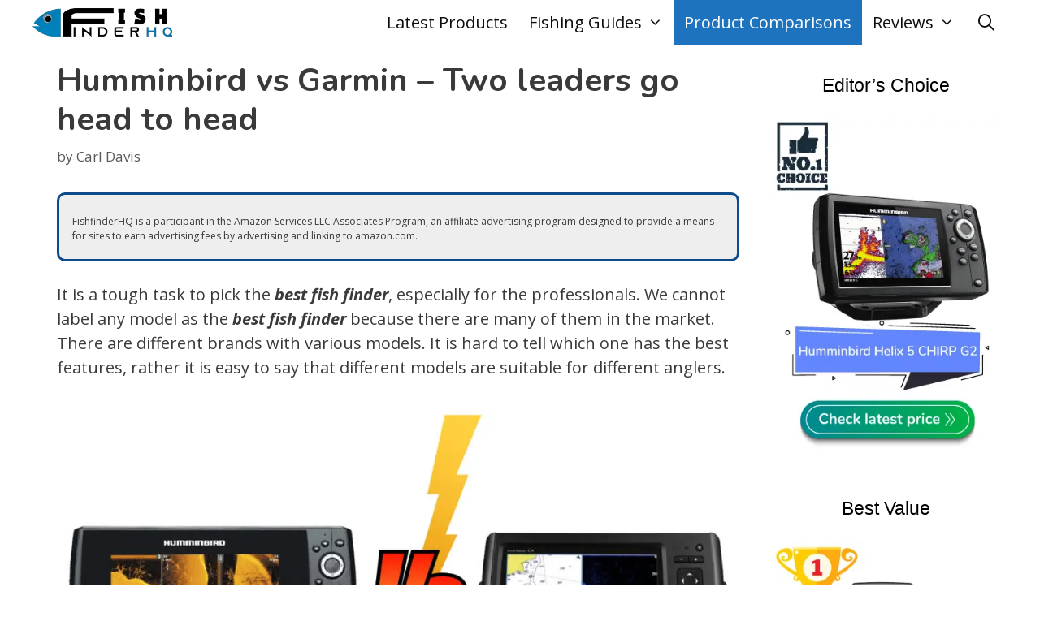

--- FILE ---
content_type: text/html; charset=UTF-8
request_url: https://fishfinderhq.com/humminbird-vs-garmin/
body_size: 28832
content:
<!DOCTYPE html><html lang="en-US" prefix="og: https://ogp.me/ns#"><head><meta charset="UTF-8"/>
<script>var __ezHttpConsent={setByCat:function(src,tagType,attributes,category,force,customSetScriptFn=null){var setScript=function(){if(force||window.ezTcfConsent[category]){if(typeof customSetScriptFn==='function'){customSetScriptFn();}else{var scriptElement=document.createElement(tagType);scriptElement.src=src;attributes.forEach(function(attr){for(var key in attr){if(attr.hasOwnProperty(key)){scriptElement.setAttribute(key,attr[key]);}}});var firstScript=document.getElementsByTagName(tagType)[0];firstScript.parentNode.insertBefore(scriptElement,firstScript);}}};if(force||(window.ezTcfConsent&&window.ezTcfConsent.loaded)){setScript();}else if(typeof getEzConsentData==="function"){getEzConsentData().then(function(ezTcfConsent){if(ezTcfConsent&&ezTcfConsent.loaded){setScript();}else{console.error("cannot get ez consent data");force=true;setScript();}});}else{force=true;setScript();console.error("getEzConsentData is not a function");}},};</script>
<script>var ezTcfConsent=window.ezTcfConsent?window.ezTcfConsent:{loaded:false,store_info:false,develop_and_improve_services:false,measure_ad_performance:false,measure_content_performance:false,select_basic_ads:false,create_ad_profile:false,select_personalized_ads:false,create_content_profile:false,select_personalized_content:false,understand_audiences:false,use_limited_data_to_select_content:false,};function getEzConsentData(){return new Promise(function(resolve){document.addEventListener("ezConsentEvent",function(event){var ezTcfConsent=event.detail.ezTcfConsent;resolve(ezTcfConsent);});});}</script>
<script>if(typeof _setEzCookies!=='function'){function _setEzCookies(ezConsentData){var cookies=window.ezCookieQueue;for(var i=0;i<cookies.length;i++){var cookie=cookies[i];if(ezConsentData&&ezConsentData.loaded&&ezConsentData[cookie.tcfCategory]){document.cookie=cookie.name+"="+cookie.value;}}}}
window.ezCookieQueue=window.ezCookieQueue||[];if(typeof addEzCookies!=='function'){function addEzCookies(arr){window.ezCookieQueue=[...window.ezCookieQueue,...arr];}}
addEzCookies([{name:"ezoab_341430",value:"mod1-c; Path=/; Domain=fishfinderhq.com; Max-Age=7200",tcfCategory:"store_info",isEzoic:"true",},{name:"ezosuibasgeneris-1",value:"362f09b6-2219-4bc9-65f3-99f68687cb6b; Path=/; Domain=fishfinderhq.com; Expires=Thu, 21 Jan 2027 19:10:37 UTC; Secure; SameSite=None",tcfCategory:"understand_audiences",isEzoic:"true",}]);if(window.ezTcfConsent&&window.ezTcfConsent.loaded){_setEzCookies(window.ezTcfConsent);}else if(typeof getEzConsentData==="function"){getEzConsentData().then(function(ezTcfConsent){if(ezTcfConsent&&ezTcfConsent.loaded){_setEzCookies(window.ezTcfConsent);}else{console.error("cannot get ez consent data");_setEzCookies(window.ezTcfConsent);}});}else{console.error("getEzConsentData is not a function");_setEzCookies(window.ezTcfConsent);}</script><script type="text/javascript" data-ezscrex='false' data-cfasync='false'>window._ezaq = Object.assign({"edge_cache_status":13,"edge_response_time":22,"url":"https://fishfinderhq.com/humminbird-vs-garmin/"}, typeof window._ezaq !== "undefined" ? window._ezaq : {});</script><script type="text/javascript" data-ezscrex='false' data-cfasync='false'>window._ezaq = Object.assign({"ab_test_id":"mod1-c"}, typeof window._ezaq !== "undefined" ? window._ezaq : {});window.__ez=window.__ez||{};window.__ez.tf={};</script><script type="text/javascript" data-ezscrex='false' data-cfasync='false'>window.ezDisableAds = true;</script>
<script data-ezscrex='false' data-cfasync='false' data-pagespeed-no-defer>var __ez=__ez||{};__ez.stms=Date.now();__ez.evt={};__ez.script={};__ez.ck=__ez.ck||{};__ez.template={};__ez.template.isOrig=true;window.__ezScriptHost="//www.ezojs.com";__ez.queue=__ez.queue||function(){var e=0,i=0,t=[],n=!1,o=[],r=[],s=!0,a=function(e,i,n,o,r,s,a){var l=arguments.length>7&&void 0!==arguments[7]?arguments[7]:window,d=this;this.name=e,this.funcName=i,this.parameters=null===n?null:w(n)?n:[n],this.isBlock=o,this.blockedBy=r,this.deleteWhenComplete=s,this.isError=!1,this.isComplete=!1,this.isInitialized=!1,this.proceedIfError=a,this.fWindow=l,this.isTimeDelay=!1,this.process=function(){f("... func = "+e),d.isInitialized=!0,d.isComplete=!0,f("... func.apply: "+e);var i=d.funcName.split("."),n=null,o=this.fWindow||window;i.length>3||(n=3===i.length?o[i[0]][i[1]][i[2]]:2===i.length?o[i[0]][i[1]]:o[d.funcName]),null!=n&&n.apply(null,this.parameters),!0===d.deleteWhenComplete&&delete t[e],!0===d.isBlock&&(f("----- F'D: "+d.name),m())}},l=function(e,i,t,n,o,r,s){var a=arguments.length>7&&void 0!==arguments[7]?arguments[7]:window,l=this;this.name=e,this.path=i,this.async=o,this.defer=r,this.isBlock=t,this.blockedBy=n,this.isInitialized=!1,this.isError=!1,this.isComplete=!1,this.proceedIfError=s,this.fWindow=a,this.isTimeDelay=!1,this.isPath=function(e){return"/"===e[0]&&"/"!==e[1]},this.getSrc=function(e){return void 0!==window.__ezScriptHost&&this.isPath(e)&&"banger.js"!==this.name?window.__ezScriptHost+e:e},this.process=function(){l.isInitialized=!0,f("... file = "+e);var i=this.fWindow?this.fWindow.document:document,t=i.createElement("script");t.src=this.getSrc(this.path),!0===o?t.async=!0:!0===r&&(t.defer=!0),t.onerror=function(){var e={url:window.location.href,name:l.name,path:l.path,user_agent:window.navigator.userAgent};"undefined"!=typeof _ezaq&&(e.pageview_id=_ezaq.page_view_id);var i=encodeURIComponent(JSON.stringify(e)),t=new XMLHttpRequest;t.open("GET","//g.ezoic.net/ezqlog?d="+i,!0),t.send(),f("----- ERR'D: "+l.name),l.isError=!0,!0===l.isBlock&&m()},t.onreadystatechange=t.onload=function(){var e=t.readyState;f("----- F'D: "+l.name),e&&!/loaded|complete/.test(e)||(l.isComplete=!0,!0===l.isBlock&&m())},i.getElementsByTagName("head")[0].appendChild(t)}},d=function(e,i){this.name=e,this.path="",this.async=!1,this.defer=!1,this.isBlock=!1,this.blockedBy=[],this.isInitialized=!0,this.isError=!1,this.isComplete=i,this.proceedIfError=!1,this.isTimeDelay=!1,this.process=function(){}};function c(e,i,n,s,a,d,c,u,f){var m=new l(e,i,n,s,a,d,c,f);!0===u?o[e]=m:r[e]=m,t[e]=m,h(m)}function h(e){!0!==u(e)&&0!=s&&e.process()}function u(e){if(!0===e.isTimeDelay&&!1===n)return f(e.name+" blocked = TIME DELAY!"),!0;if(w(e.blockedBy))for(var i=0;i<e.blockedBy.length;i++){var o=e.blockedBy[i];if(!1===t.hasOwnProperty(o))return f(e.name+" blocked = "+o),!0;if(!0===e.proceedIfError&&!0===t[o].isError)return!1;if(!1===t[o].isComplete)return f(e.name+" blocked = "+o),!0}return!1}function f(e){var i=window.location.href,t=new RegExp("[?&]ezq=([^&#]*)","i").exec(i);"1"===(t?t[1]:null)&&console.debug(e)}function m(){++e>200||(f("let's go"),p(o),p(r))}function p(e){for(var i in e)if(!1!==e.hasOwnProperty(i)){var t=e[i];!0===t.isComplete||u(t)||!0===t.isInitialized||!0===t.isError?!0===t.isError?f(t.name+": error"):!0===t.isComplete?f(t.name+": complete already"):!0===t.isInitialized&&f(t.name+": initialized already"):t.process()}}function w(e){return"[object Array]"==Object.prototype.toString.call(e)}return window.addEventListener("load",(function(){setTimeout((function(){n=!0,f("TDELAY -----"),m()}),5e3)}),!1),{addFile:c,addFileOnce:function(e,i,n,o,r,s,a,l,d){t[e]||c(e,i,n,o,r,s,a,l,d)},addDelayFile:function(e,i){var n=new l(e,i,!1,[],!1,!1,!0);n.isTimeDelay=!0,f(e+" ...  FILE! TDELAY"),r[e]=n,t[e]=n,h(n)},addFunc:function(e,n,s,l,d,c,u,f,m,p){!0===c&&(e=e+"_"+i++);var w=new a(e,n,s,l,d,u,f,p);!0===m?o[e]=w:r[e]=w,t[e]=w,h(w)},addDelayFunc:function(e,i,n){var o=new a(e,i,n,!1,[],!0,!0);o.isTimeDelay=!0,f(e+" ...  FUNCTION! TDELAY"),r[e]=o,t[e]=o,h(o)},items:t,processAll:m,setallowLoad:function(e){s=e},markLoaded:function(e){if(e&&0!==e.length){if(e in t){var i=t[e];!0===i.isComplete?f(i.name+" "+e+": error loaded duplicate"):(i.isComplete=!0,i.isInitialized=!0)}else t[e]=new d(e,!0);f("markLoaded dummyfile: "+t[e].name)}},logWhatsBlocked:function(){for(var e in t)!1!==t.hasOwnProperty(e)&&u(t[e])}}}();__ez.evt.add=function(e,t,n){e.addEventListener?e.addEventListener(t,n,!1):e.attachEvent?e.attachEvent("on"+t,n):e["on"+t]=n()},__ez.evt.remove=function(e,t,n){e.removeEventListener?e.removeEventListener(t,n,!1):e.detachEvent?e.detachEvent("on"+t,n):delete e["on"+t]};__ez.script.add=function(e){var t=document.createElement("script");t.src=e,t.async=!0,t.type="text/javascript",document.getElementsByTagName("head")[0].appendChild(t)};__ez.dot=__ez.dot||{};__ez.queue.addFileOnce('/detroitchicago/boise.js', '/detroitchicago/boise.js?gcb=195-0&cb=5', true, [], true, false, true, false);__ez.queue.addFileOnce('/parsonsmaize/abilene.js', '/parsonsmaize/abilene.js?gcb=195-0&cb=e80eca0cdb', true, [], true, false, true, false);__ez.queue.addFileOnce('/parsonsmaize/mulvane.js', '/parsonsmaize/mulvane.js?gcb=195-0&cb=e75e48eec0', true, ['/parsonsmaize/abilene.js'], true, false, true, false);__ez.queue.addFileOnce('/detroitchicago/birmingham.js', '/detroitchicago/birmingham.js?gcb=195-0&cb=539c47377c', true, ['/parsonsmaize/abilene.js'], true, false, true, false);</script>
<script data-ezscrex="false" type="text/javascript" data-cfasync="false">window._ezaq = Object.assign({"ad_cache_level":0,"adpicker_placement_cnt":0,"ai_placeholder_cache_level":0,"ai_placeholder_placement_cnt":-1,"article_category":"Comparison","domain":"fishfinderhq.com","domain_id":341430,"ezcache_level":2,"ezcache_skip_code":0,"has_bad_image":0,"has_bad_words":0,"is_sitespeed":0,"lt_cache_level":0,"response_size":155180,"response_size_orig":149379,"response_time_orig":3,"template_id":5,"url":"https://fishfinderhq.com/humminbird-vs-garmin/","word_count":0,"worst_bad_word_level":0}, typeof window._ezaq !== "undefined" ? window._ezaq : {});__ez.queue.markLoaded('ezaqBaseReady');</script>
<script type='text/javascript' data-ezscrex='false' data-cfasync='false'>
window.ezAnalyticsStatic = true;

function analyticsAddScript(script) {
	var ezDynamic = document.createElement('script');
	ezDynamic.type = 'text/javascript';
	ezDynamic.innerHTML = script;
	document.head.appendChild(ezDynamic);
}
function getCookiesWithPrefix() {
    var allCookies = document.cookie.split(';');
    var cookiesWithPrefix = {};

    for (var i = 0; i < allCookies.length; i++) {
        var cookie = allCookies[i].trim();

        for (var j = 0; j < arguments.length; j++) {
            var prefix = arguments[j];
            if (cookie.indexOf(prefix) === 0) {
                var cookieParts = cookie.split('=');
                var cookieName = cookieParts[0];
                var cookieValue = cookieParts.slice(1).join('=');
                cookiesWithPrefix[cookieName] = decodeURIComponent(cookieValue);
                break; // Once matched, no need to check other prefixes
            }
        }
    }

    return cookiesWithPrefix;
}
function productAnalytics() {
	var d = {"pr":[6],"omd5":"ad8e83e098428153026215c09522ce25","nar":"risk score"};
	d.u = _ezaq.url;
	d.p = _ezaq.page_view_id;
	d.v = _ezaq.visit_uuid;
	d.ab = _ezaq.ab_test_id;
	d.e = JSON.stringify(_ezaq);
	d.ref = document.referrer;
	d.c = getCookiesWithPrefix('active_template', 'ez', 'lp_');
	if(typeof ez_utmParams !== 'undefined') {
		d.utm = ez_utmParams;
	}

	var dataText = JSON.stringify(d);
	var xhr = new XMLHttpRequest();
	xhr.open('POST','/ezais/analytics?cb=1', true);
	xhr.onload = function () {
		if (xhr.status!=200) {
            return;
		}

        if(document.readyState !== 'loading') {
            analyticsAddScript(xhr.response);
            return;
        }

        var eventFunc = function() {
            if(document.readyState === 'loading') {
                return;
            }
            document.removeEventListener('readystatechange', eventFunc, false);
            analyticsAddScript(xhr.response);
        };

        document.addEventListener('readystatechange', eventFunc, false);
	};
	xhr.setRequestHeader('Content-Type','text/plain');
	xhr.send(dataText);
}
__ez.queue.addFunc("productAnalytics", "productAnalytics", null, true, ['ezaqBaseReady'], false, false, false, true);
</script><base href="https://fishfinderhq.com/humminbird-vs-garmin/"/>
	
	<meta name="viewport" content="width=device-width, initial-scale=1"/>
<!-- Search Engine Optimization by Rank Math - https://s.rankmath.com/home -->
<title>Humminbird vs Garmin – Two leaders go head to head - FishFinder HQ</title>
<meta name="description" content="It is a tough task to pick the best fish finder, especially for the professionals. We cannot label any model as the best fish finder because there are many of"/>
<meta name="robots" content="index, follow, max-snippet:-1, max-video-preview:-1, max-image-preview:large"/>
<link rel="canonical" href="https://fishfinderhq.com/humminbird-vs-garmin/"/>
<meta property="og:locale" content="en_US"/>
<meta property="og:type" content="article"/>
<meta property="og:title" content="Humminbird vs Garmin – Two leaders go head to head - FishFinder HQ"/>
<meta property="og:description" content="It is a tough task to pick the best fish finder, especially for the professionals. We cannot label any model as the best fish finder because there are many of"/>
<meta property="og:url" content="https://fishfinderhq.com/humminbird-vs-garmin/"/>
<meta property="og:site_name" content="FishFinder HQ"/>
<meta property="article:tag" content="Garmin"/>
<meta property="article:tag" content="Humminbird"/>
<meta property="article:section" content="Comparison"/>
<meta property="og:updated_time" content="2022-04-20T17:31:07+05:30"/>
<meta property="og:image" content="https://fishfinderhq.com/wp-content/uploads/2020/06/Humminbird-vs-Garmin.jpg"/>
<meta property="og:image:secure_url" content="https://fishfinderhq.com/wp-content/uploads/2020/06/Humminbird-vs-Garmin.jpg"/>
<meta property="og:image:width" content="1280"/>
<meta property="og:image:height" content="800"/>
<meta property="og:image:alt" content="Humminbird vs Garmin"/>
<meta property="og:image:type" content="image/jpeg"/>
<meta name="twitter:card" content="summary_large_image"/>
<meta name="twitter:title" content="Humminbird vs Garmin – Two leaders go head to head - FishFinder HQ"/>
<meta name="twitter:description" content="It is a tough task to pick the best fish finder, especially for the professionals. We cannot label any model as the best fish finder because there are many of"/>
<meta name="twitter:image" content="https://fishfinderhq.com/wp-content/uploads/2020/06/Humminbird-vs-Garmin.jpg"/>
<meta name="twitter:label1" content="Written by"/>
<meta name="twitter:data1" content="Carl Davis"/>
<meta name="twitter:label2" content="Time to read"/>
<meta name="twitter:data2" content="22 minutes"/>
<!-- /Rank Math WordPress SEO plugin -->

<link href="https://fonts.gstatic.com" crossorigin="" rel="preconnect"/>
<link href="https://fonts.googleapis.com" crossorigin="" rel="preconnect"/>
<link rel="stylesheet" id="generate-fonts-css" href="//fonts.googleapis.com/css?family=Open+Sans:300,300italic,regular,italic,600,600italic,700,700italic,800,800italic|Nunito:200,200italic,300,300italic,regular,italic,600,600italic,700,700italic,800,800italic,900,900italic" media="all"/>
<link rel="stylesheet" id="wp-block-library-css" href="//fishfinderhq.com/wp-includes/css/dist/block-library/style.min.css?ver=6.1.9" media="all"/>
<link rel="stylesheet" id="wp-components-css" href="//fishfinderhq.com/wp-includes/css/dist/components/style.min.css?ver=6.1.9" media="all"/>
<link rel="stylesheet" id="wp-block-editor-css" href="//fishfinderhq.com/wp-includes/css/dist/block-editor/style.min.css?ver=6.1.9" media="all"/>
<link rel="stylesheet" id="wp-nux-css" href="//fishfinderhq.com/wp-includes/css/dist/nux/style.min.css?ver=6.1.9" media="all"/>
<link rel="stylesheet" id="wp-reusable-blocks-css" href="//fishfinderhq.com/wp-includes/css/dist/reusable-blocks/style.min.css?ver=6.1.9" media="all"/>
<link rel="stylesheet" id="wp-editor-css" href="//fishfinderhq.com/wp-includes/css/dist/editor/style.min.css?ver=6.1.9" media="all"/>
<link rel="stylesheet" id="amalinkspro-cgb-style-css-css" href="//fishfinderhq.com/wp-content/plugins/amalinkspro/includes/amalinkspro/dist/blocks.style.build.css?ver=6.1.9" media="all"/>
<link rel="stylesheet" id="classic-theme-styles-css" href="//fishfinderhq.com/wp-includes/css/classic-themes.min.css?ver=1" media="all"/>
<style id="global-styles-inline-css">
body{--wp--preset--color--black: #000000;--wp--preset--color--cyan-bluish-gray: #abb8c3;--wp--preset--color--white: #ffffff;--wp--preset--color--pale-pink: #f78da7;--wp--preset--color--vivid-red: #cf2e2e;--wp--preset--color--luminous-vivid-orange: #ff6900;--wp--preset--color--luminous-vivid-amber: #fcb900;--wp--preset--color--light-green-cyan: #7bdcb5;--wp--preset--color--vivid-green-cyan: #00d084;--wp--preset--color--pale-cyan-blue: #8ed1fc;--wp--preset--color--vivid-cyan-blue: #0693e3;--wp--preset--color--vivid-purple: #9b51e0;--wp--preset--color--contrast: var(--contrast);--wp--preset--color--contrast-2: var(--contrast-2);--wp--preset--color--contrast-3: var(--contrast-3);--wp--preset--color--base: var(--base);--wp--preset--color--base-2: var(--base-2);--wp--preset--color--base-3: var(--base-3);--wp--preset--color--accent: var(--accent);--wp--preset--gradient--vivid-cyan-blue-to-vivid-purple: linear-gradient(135deg,rgba(6,147,227,1) 0%,rgb(155,81,224) 100%);--wp--preset--gradient--light-green-cyan-to-vivid-green-cyan: linear-gradient(135deg,rgb(122,220,180) 0%,rgb(0,208,130) 100%);--wp--preset--gradient--luminous-vivid-amber-to-luminous-vivid-orange: linear-gradient(135deg,rgba(252,185,0,1) 0%,rgba(255,105,0,1) 100%);--wp--preset--gradient--luminous-vivid-orange-to-vivid-red: linear-gradient(135deg,rgba(255,105,0,1) 0%,rgb(207,46,46) 100%);--wp--preset--gradient--very-light-gray-to-cyan-bluish-gray: linear-gradient(135deg,rgb(238,238,238) 0%,rgb(169,184,195) 100%);--wp--preset--gradient--cool-to-warm-spectrum: linear-gradient(135deg,rgb(74,234,220) 0%,rgb(151,120,209) 20%,rgb(207,42,186) 40%,rgb(238,44,130) 60%,rgb(251,105,98) 80%,rgb(254,248,76) 100%);--wp--preset--gradient--blush-light-purple: linear-gradient(135deg,rgb(255,206,236) 0%,rgb(152,150,240) 100%);--wp--preset--gradient--blush-bordeaux: linear-gradient(135deg,rgb(254,205,165) 0%,rgb(254,45,45) 50%,rgb(107,0,62) 100%);--wp--preset--gradient--luminous-dusk: linear-gradient(135deg,rgb(255,203,112) 0%,rgb(199,81,192) 50%,rgb(65,88,208) 100%);--wp--preset--gradient--pale-ocean: linear-gradient(135deg,rgb(255,245,203) 0%,rgb(182,227,212) 50%,rgb(51,167,181) 100%);--wp--preset--gradient--electric-grass: linear-gradient(135deg,rgb(202,248,128) 0%,rgb(113,206,126) 100%);--wp--preset--gradient--midnight: linear-gradient(135deg,rgb(2,3,129) 0%,rgb(40,116,252) 100%);--wp--preset--duotone--dark-grayscale: url('#wp-duotone-dark-grayscale');--wp--preset--duotone--grayscale: url('#wp-duotone-grayscale');--wp--preset--duotone--purple-yellow: url('#wp-duotone-purple-yellow');--wp--preset--duotone--blue-red: url('#wp-duotone-blue-red');--wp--preset--duotone--midnight: url('#wp-duotone-midnight');--wp--preset--duotone--magenta-yellow: url('#wp-duotone-magenta-yellow');--wp--preset--duotone--purple-green: url('#wp-duotone-purple-green');--wp--preset--duotone--blue-orange: url('#wp-duotone-blue-orange');--wp--preset--font-size--small: 13px;--wp--preset--font-size--medium: 20px;--wp--preset--font-size--large: 36px;--wp--preset--font-size--x-large: 42px;--wp--preset--spacing--20: 0.44rem;--wp--preset--spacing--30: 0.67rem;--wp--preset--spacing--40: 1rem;--wp--preset--spacing--50: 1.5rem;--wp--preset--spacing--60: 2.25rem;--wp--preset--spacing--70: 3.38rem;--wp--preset--spacing--80: 5.06rem;}:where(.is-layout-flex){gap: 0.5em;}body .is-layout-flow > .alignleft{float: left;margin-inline-start: 0;margin-inline-end: 2em;}body .is-layout-flow > .alignright{float: right;margin-inline-start: 2em;margin-inline-end: 0;}body .is-layout-flow > .aligncenter{margin-left: auto !important;margin-right: auto !important;}body .is-layout-constrained > .alignleft{float: left;margin-inline-start: 0;margin-inline-end: 2em;}body .is-layout-constrained > .alignright{float: right;margin-inline-start: 2em;margin-inline-end: 0;}body .is-layout-constrained > .aligncenter{margin-left: auto !important;margin-right: auto !important;}body .is-layout-constrained > :where(:not(.alignleft):not(.alignright):not(.alignfull)){max-width: var(--wp--style--global--content-size);margin-left: auto !important;margin-right: auto !important;}body .is-layout-constrained > .alignwide{max-width: var(--wp--style--global--wide-size);}body .is-layout-flex{display: flex;}body .is-layout-flex{flex-wrap: wrap;align-items: center;}body .is-layout-flex > *{margin: 0;}:where(.wp-block-columns.is-layout-flex){gap: 2em;}.has-black-color{color: var(--wp--preset--color--black) !important;}.has-cyan-bluish-gray-color{color: var(--wp--preset--color--cyan-bluish-gray) !important;}.has-white-color{color: var(--wp--preset--color--white) !important;}.has-pale-pink-color{color: var(--wp--preset--color--pale-pink) !important;}.has-vivid-red-color{color: var(--wp--preset--color--vivid-red) !important;}.has-luminous-vivid-orange-color{color: var(--wp--preset--color--luminous-vivid-orange) !important;}.has-luminous-vivid-amber-color{color: var(--wp--preset--color--luminous-vivid-amber) !important;}.has-light-green-cyan-color{color: var(--wp--preset--color--light-green-cyan) !important;}.has-vivid-green-cyan-color{color: var(--wp--preset--color--vivid-green-cyan) !important;}.has-pale-cyan-blue-color{color: var(--wp--preset--color--pale-cyan-blue) !important;}.has-vivid-cyan-blue-color{color: var(--wp--preset--color--vivid-cyan-blue) !important;}.has-vivid-purple-color{color: var(--wp--preset--color--vivid-purple) !important;}.has-black-background-color{background-color: var(--wp--preset--color--black) !important;}.has-cyan-bluish-gray-background-color{background-color: var(--wp--preset--color--cyan-bluish-gray) !important;}.has-white-background-color{background-color: var(--wp--preset--color--white) !important;}.has-pale-pink-background-color{background-color: var(--wp--preset--color--pale-pink) !important;}.has-vivid-red-background-color{background-color: var(--wp--preset--color--vivid-red) !important;}.has-luminous-vivid-orange-background-color{background-color: var(--wp--preset--color--luminous-vivid-orange) !important;}.has-luminous-vivid-amber-background-color{background-color: var(--wp--preset--color--luminous-vivid-amber) !important;}.has-light-green-cyan-background-color{background-color: var(--wp--preset--color--light-green-cyan) !important;}.has-vivid-green-cyan-background-color{background-color: var(--wp--preset--color--vivid-green-cyan) !important;}.has-pale-cyan-blue-background-color{background-color: var(--wp--preset--color--pale-cyan-blue) !important;}.has-vivid-cyan-blue-background-color{background-color: var(--wp--preset--color--vivid-cyan-blue) !important;}.has-vivid-purple-background-color{background-color: var(--wp--preset--color--vivid-purple) !important;}.has-black-border-color{border-color: var(--wp--preset--color--black) !important;}.has-cyan-bluish-gray-border-color{border-color: var(--wp--preset--color--cyan-bluish-gray) !important;}.has-white-border-color{border-color: var(--wp--preset--color--white) !important;}.has-pale-pink-border-color{border-color: var(--wp--preset--color--pale-pink) !important;}.has-vivid-red-border-color{border-color: var(--wp--preset--color--vivid-red) !important;}.has-luminous-vivid-orange-border-color{border-color: var(--wp--preset--color--luminous-vivid-orange) !important;}.has-luminous-vivid-amber-border-color{border-color: var(--wp--preset--color--luminous-vivid-amber) !important;}.has-light-green-cyan-border-color{border-color: var(--wp--preset--color--light-green-cyan) !important;}.has-vivid-green-cyan-border-color{border-color: var(--wp--preset--color--vivid-green-cyan) !important;}.has-pale-cyan-blue-border-color{border-color: var(--wp--preset--color--pale-cyan-blue) !important;}.has-vivid-cyan-blue-border-color{border-color: var(--wp--preset--color--vivid-cyan-blue) !important;}.has-vivid-purple-border-color{border-color: var(--wp--preset--color--vivid-purple) !important;}.has-vivid-cyan-blue-to-vivid-purple-gradient-background{background: var(--wp--preset--gradient--vivid-cyan-blue-to-vivid-purple) !important;}.has-light-green-cyan-to-vivid-green-cyan-gradient-background{background: var(--wp--preset--gradient--light-green-cyan-to-vivid-green-cyan) !important;}.has-luminous-vivid-amber-to-luminous-vivid-orange-gradient-background{background: var(--wp--preset--gradient--luminous-vivid-amber-to-luminous-vivid-orange) !important;}.has-luminous-vivid-orange-to-vivid-red-gradient-background{background: var(--wp--preset--gradient--luminous-vivid-orange-to-vivid-red) !important;}.has-very-light-gray-to-cyan-bluish-gray-gradient-background{background: var(--wp--preset--gradient--very-light-gray-to-cyan-bluish-gray) !important;}.has-cool-to-warm-spectrum-gradient-background{background: var(--wp--preset--gradient--cool-to-warm-spectrum) !important;}.has-blush-light-purple-gradient-background{background: var(--wp--preset--gradient--blush-light-purple) !important;}.has-blush-bordeaux-gradient-background{background: var(--wp--preset--gradient--blush-bordeaux) !important;}.has-luminous-dusk-gradient-background{background: var(--wp--preset--gradient--luminous-dusk) !important;}.has-pale-ocean-gradient-background{background: var(--wp--preset--gradient--pale-ocean) !important;}.has-electric-grass-gradient-background{background: var(--wp--preset--gradient--electric-grass) !important;}.has-midnight-gradient-background{background: var(--wp--preset--gradient--midnight) !important;}.has-small-font-size{font-size: var(--wp--preset--font-size--small) !important;}.has-medium-font-size{font-size: var(--wp--preset--font-size--medium) !important;}.has-large-font-size{font-size: var(--wp--preset--font-size--large) !important;}.has-x-large-font-size{font-size: var(--wp--preset--font-size--x-large) !important;}
.wp-block-navigation a:where(:not(.wp-element-button)){color: inherit;}
:where(.wp-block-columns.is-layout-flex){gap: 2em;}
.wp-block-pullquote{font-size: 1.5em;line-height: 1.6;}
</style>
<link rel="stylesheet" id="amalinkspro-css" href="//fishfinderhq.com/wp-content/plugins/amalinkspro/public/css/amalinkspro-public.css?ver=2.2.5" media="all"/>
<link rel="stylesheet" id="toc-screen-css" href="//fishfinderhq.com/wp-content/plugins/table-of-contents-plus/screen.min.css?ver=2106" media="all"/>
<link rel="stylesheet" id="generate-style-css" href="//fishfinderhq.com/wp-content/themes/generatepress/assets/css/all.min.css?ver=3.2.4" media="all"/>
<style id="generate-style-inline-css">
body{background-color:var(--base-3);color:#3a3a3a;}a{color:#075191;}a:hover, a:focus, a:active{color:#05346d;}body .grid-container{max-width:1200px;}.wp-block-group__inner-container{max-width:1200px;margin-left:auto;margin-right:auto;}.navigation-search{position:absolute;left:-99999px;pointer-events:none;visibility:hidden;z-index:20;width:100%;top:0;transition:opacity 100ms ease-in-out;opacity:0;}.navigation-search.nav-search-active{left:0;right:0;pointer-events:auto;visibility:visible;opacity:1;}.navigation-search input[type="search"]{outline:0;border:0;vertical-align:bottom;line-height:1;opacity:0.9;width:100%;z-index:20;border-radius:0;-webkit-appearance:none;height:60px;}.navigation-search input::-ms-clear{display:none;width:0;height:0;}.navigation-search input::-ms-reveal{display:none;width:0;height:0;}.navigation-search input::-webkit-search-decoration, .navigation-search input::-webkit-search-cancel-button, .navigation-search input::-webkit-search-results-button, .navigation-search input::-webkit-search-results-decoration{display:none;}.main-navigation li.search-item{z-index:21;}li.search-item.active{transition:opacity 100ms ease-in-out;}.nav-left-sidebar .main-navigation li.search-item.active,.nav-right-sidebar .main-navigation li.search-item.active{width:auto;display:inline-block;float:right;}.gen-sidebar-nav .navigation-search{top:auto;bottom:0;}:root{--contrast:#222222;--contrast-2:#575760;--contrast-3:#b2b2be;--base:#f0f0f0;--base-2:#f7f8f9;--base-3:#ffffff;--accent:#1e73be;}.has-contrast-color{color:var(--contrast);}.has-contrast-background-color{background-color:var(--contrast);}.has-contrast-2-color{color:var(--contrast-2);}.has-contrast-2-background-color{background-color:var(--contrast-2);}.has-contrast-3-color{color:var(--contrast-3);}.has-contrast-3-background-color{background-color:var(--contrast-3);}.has-base-color{color:var(--base);}.has-base-background-color{background-color:var(--base);}.has-base-2-color{color:var(--base-2);}.has-base-2-background-color{background-color:var(--base-2);}.has-base-3-color{color:var(--base-3);}.has-base-3-background-color{background-color:var(--base-3);}.has-accent-color{color:var(--accent);}.has-accent-background-color{background-color:var(--accent);}body, button, input, select, textarea{font-family:"Open Sans", sans-serif;font-size:20px;}body{line-height:1.5;}p{margin-bottom:1.6em;}.entry-content > [class*="wp-block-"]:not(:last-child){margin-bottom:1.6em;}.main-title{font-weight:800;font-size:20px;}.main-navigation a, .menu-toggle{font-size:20px;}.main-navigation .main-nav ul ul li a{font-size:17px;}.widget-title{font-family:Helvetica;font-weight:500;font-size:23px;margin-bottom:22px;}.sidebar .widget, .footer-widgets .widget{font-size:17px;}h1{font-family:"Nunito", sans-serif;font-size:40px;}h2{font-family:"Nunito", sans-serif;font-weight:700;font-size:30px;line-height:1.4em;}h3{font-family:"Nunito", sans-serif;font-weight:700;font-size:23px;line-height:1.4em;}h4{font-family:"Nunito", sans-serif;font-weight:700;font-size:inherit;}h5{font-family:"Nunito", sans-serif;font-weight:700;font-size:inherit;}h6{font-family:"Nunito", sans-serif;}@media (max-width:768px){.main-title{font-size:30px;}h1{font-size:31px;}h2{font-size:27px;}}.top-bar{background-color:#636363;color:#ffffff;}.top-bar a{color:#ffffff;}.top-bar a:hover{color:#303030;}.site-header{background-color:var(--base-3);color:#3a3a3a;}.site-header a{color:#3a3a3a;}.main-title a,.main-title a:hover{color:#0a0a0a;}.site-description{color:#757575;}.main-navigation,.main-navigation ul ul{background-color:#ffffff;}.main-navigation .main-nav ul li a, .main-navigation .menu-toggle, .main-navigation .menu-bar-items{color:#0c0c0c;}.main-navigation .main-nav ul li:not([class*="current-menu-"]):hover > a, .main-navigation .main-nav ul li:not([class*="current-menu-"]):focus > a, .main-navigation .main-nav ul li.sfHover:not([class*="current-menu-"]) > a, .main-navigation .menu-bar-item:hover > a, .main-navigation .menu-bar-item.sfHover > a{color:#ffffff;background-color:#1e73be;}button.menu-toggle:hover,button.menu-toggle:focus,.main-navigation .mobile-bar-items a,.main-navigation .mobile-bar-items a:hover,.main-navigation .mobile-bar-items a:focus{color:#0c0c0c;}.main-navigation .main-nav ul li[class*="current-menu-"] > a{color:#ffffff;background-color:#1e73be;}.navigation-search input[type="search"],.navigation-search input[type="search"]:active, .navigation-search input[type="search"]:focus, .main-navigation .main-nav ul li.search-item.active > a, .main-navigation .menu-bar-items .search-item.active > a{color:#ffffff;background-color:#1e73be;}.main-navigation ul ul{background-color:#3f3f3f;}.main-navigation .main-nav ul ul li a{color:#ffffff;}.main-navigation .main-nav ul ul li:not([class*="current-menu-"]):hover > a,.main-navigation .main-nav ul ul li:not([class*="current-menu-"]):focus > a, .main-navigation .main-nav ul ul li.sfHover:not([class*="current-menu-"]) > a{color:#ffffff;background-color:#4f4f4f;}.main-navigation .main-nav ul ul li[class*="current-menu-"] > a{color:#ffffff;background-color:#4f4f4f;}.separate-containers .inside-article, .separate-containers .comments-area, .separate-containers .page-header, .one-container .container, .separate-containers .paging-navigation, .inside-page-header{background-color:#ffffff;}.entry-meta{color:#595959;}.entry-meta a{color:#595959;}.entry-meta a:hover{color:#1e73be;}h2{color:#064b88;}h3{color:#034681;}h4{color:#013d71;}.sidebar .widget{background-color:#ffffff;}.sidebar .widget .widget-title{color:#000000;}.footer-widgets{background-color:#ffffff;}.footer-widgets .widget-title{color:#000000;}.site-info{color:#0c0c0c;background-color:var(--base-2);}.site-info a{color:#0c0c0c;}.site-info a:hover{color:#095ca4;}.footer-bar .widget_nav_menu .current-menu-item a{color:#095ca4;}input[type="text"],input[type="email"],input[type="url"],input[type="password"],input[type="search"],input[type="tel"],input[type="number"],textarea,select{color:#666666;background-color:#fafafa;border-color:#cccccc;}input[type="text"]:focus,input[type="email"]:focus,input[type="url"]:focus,input[type="password"]:focus,input[type="search"]:focus,input[type="tel"]:focus,input[type="number"]:focus,textarea:focus,select:focus{color:#666666;background-color:#ffffff;border-color:#bfbfbf;}button,html input[type="button"],input[type="reset"],input[type="submit"],a.button,a.wp-block-button__link:not(.has-background){color:#ffffff;background-color:#1e73be;}button:hover,html input[type="button"]:hover,input[type="reset"]:hover,input[type="submit"]:hover,a.button:hover,button:focus,html input[type="button"]:focus,input[type="reset"]:focus,input[type="submit"]:focus,a.button:focus,a.wp-block-button__link:not(.has-background):active,a.wp-block-button__link:not(.has-background):focus,a.wp-block-button__link:not(.has-background):hover{color:#ffffff;background-color:#1e73be;}a.generate-back-to-top{background-color:rgba( 0,0,0,0.4 );color:#ffffff;}a.generate-back-to-top:hover,a.generate-back-to-top:focus{background-color:rgba( 0,0,0,0.6 );color:#ffffff;}@media (max-width: 1015px){.main-navigation .menu-bar-item:hover > a, .main-navigation .menu-bar-item.sfHover > a{background:none;color:#0c0c0c;}}.inside-top-bar{padding:10px;}.inside-header{padding:40px;}.separate-containers .inside-article, .separate-containers .comments-area, .separate-containers .page-header, .separate-containers .paging-navigation, .one-container .site-content, .inside-page-header{padding:20px 30px 40px 30px;}.site-main .wp-block-group__inner-container{padding:20px 30px 40px 30px;}.entry-content .alignwide, body:not(.no-sidebar) .entry-content .alignfull{margin-left:-30px;width:calc(100% + 60px);max-width:calc(100% + 60px);}.one-container.right-sidebar .site-main,.one-container.both-right .site-main{margin-right:30px;}.one-container.left-sidebar .site-main,.one-container.both-left .site-main{margin-left:30px;}.one-container.both-sidebars .site-main{margin:0px 30px 0px 30px;}.separate-containers .widget, .separate-containers .site-main > *, .separate-containers .page-header, .widget-area .main-navigation{margin-bottom:0px;}.separate-containers .site-main{margin:0px;}.both-right.separate-containers .inside-left-sidebar{margin-right:0px;}.both-right.separate-containers .inside-right-sidebar{margin-left:0px;}.both-left.separate-containers .inside-left-sidebar{margin-right:0px;}.both-left.separate-containers .inside-right-sidebar{margin-left:0px;}.separate-containers .page-header-image, .separate-containers .page-header-contained, .separate-containers .page-header-image-single, .separate-containers .page-header-content-single{margin-top:0px;}.separate-containers .inside-right-sidebar, .separate-containers .inside-left-sidebar{margin-top:0px;margin-bottom:0px;}.main-navigation .main-nav ul li a,.menu-toggle,.main-navigation .mobile-bar-items a{padding-left:13px;padding-right:13px;line-height:55px;}.main-navigation .main-nav ul ul li a{padding:10px 13px 10px 13px;}.main-navigation ul ul{width:205px;}.navigation-search input[type="search"]{height:55px;}.rtl .menu-item-has-children .dropdown-menu-toggle{padding-left:13px;}.menu-item-has-children .dropdown-menu-toggle{padding-right:13px;}.rtl .main-navigation .main-nav ul li.menu-item-has-children > a{padding-right:13px;}.site-info{padding:20px;}@media (max-width:768px){.separate-containers .inside-article, .separate-containers .comments-area, .separate-containers .page-header, .separate-containers .paging-navigation, .one-container .site-content, .inside-page-header{padding:10px 17px 36px 18px;}.site-main .wp-block-group__inner-container{padding:10px 17px 36px 18px;}.site-info{padding-right:10px;padding-left:10px;}.entry-content .alignwide, body:not(.no-sidebar) .entry-content .alignfull{margin-left:-18px;width:calc(100% + 35px);max-width:calc(100% + 35px);}}.one-container .sidebar .widget{padding:0px;}/* End cached CSS */@media (max-width: 1015px){.main-navigation .menu-toggle,.main-navigation .mobile-bar-items,.sidebar-nav-mobile:not(#sticky-placeholder){display:block;}.main-navigation ul,.gen-sidebar-nav{display:none;}[class*="nav-float-"] .site-header .inside-header > *{float:none;clear:both;}}
.dynamic-author-image-rounded{border-radius:100%;}.dynamic-featured-image, .dynamic-author-image{vertical-align:middle;}.one-container.blog .dynamic-content-template:not(:last-child), .one-container.archive .dynamic-content-template:not(:last-child){padding-bottom:0px;}.dynamic-entry-excerpt > p:last-child{margin-bottom:0px;}
h1.entry-title{font-weight:700;}h2.entry-title{font-weight:normal;}.navigation-branding .main-title{font-weight:800;text-transform:none;font-size:20px;}@media (max-width: 1015px){.navigation-branding .main-title{font-size:30px;}}
.post-image:not(:first-child), .page-content:not(:first-child), .entry-content:not(:first-child), .entry-summary:not(:first-child), footer.entry-meta{margin-top:1.3em;}.post-image-above-header .inside-article div.featured-image, .post-image-above-header .inside-article div.post-image{margin-bottom:1.3em;}
</style>
<link rel="stylesheet" id="generate-font-icons-css" href="//fishfinderhq.com/wp-content/themes/generatepress/assets/css/components/font-icons.min.css?ver=3.2.4" media="all"/>
<link rel="stylesheet" id="generate-offside-css" href="//fishfinderhq.com/wp-content/plugins/gp-premium/menu-plus/functions/css/offside.min.css?ver=2.5.0" media="all"/>
<style id="generate-offside-inline-css">
:root{--gp-slideout-width:265px;}.slideout-navigation.main-navigation .main-nav ul li a{font-weight:normal;text-transform:none;}.slideout-navigation.main-navigation.do-overlay .main-nav ul ul li a{font-size:1em;}.slideout-navigation, .slideout-navigation a{color:#0c0c0c;}.slideout-navigation button.slideout-exit{color:#0c0c0c;padding-left:13px;padding-right:13px;}.slideout-navigation .dropdown-menu-toggle:before{content:"\f107";}.slideout-navigation .sfHover > a .dropdown-menu-toggle:before{content:"\f106";}@media (max-width: 1015px){.menu-bar-item.slideout-toggle{display:none;}}
</style>
<link rel="stylesheet" id="gp-premium-icons-css" href="//fishfinderhq.com/wp-content/plugins/gp-premium/general/icons/icons.min.css?ver=2.5.0" media="all"/>
<link rel="stylesheet" id="generate-navigation-branding-css" href="//fishfinderhq.com/wp-content/plugins/gp-premium/menu-plus/functions/css/navigation-branding.min.css?ver=2.5.0" media="all"/>
<style id="generate-navigation-branding-inline-css">
.navigation-branding img, .site-logo.mobile-header-logo img{height:55px;width:auto;}.navigation-branding .main-title{line-height:55px;}@media (max-width: 1210px){#site-navigation .navigation-branding, #sticky-navigation .navigation-branding{margin-left:10px;}}@media (max-width: 1015px){.main-navigation:not(.slideout-navigation) .main-nav{-ms-flex:0 0 100%;flex:0 0 100%;}.main-navigation:not(.slideout-navigation) .inside-navigation{-ms-flex-wrap:wrap;flex-wrap:wrap;display:-webkit-box;display:-ms-flexbox;display:flex;}.nav-aligned-center .navigation-branding, .nav-aligned-left .navigation-branding{margin-right:auto;}.nav-aligned-center  .main-navigation.has-branding:not(.slideout-navigation) .inside-navigation .main-nav,.nav-aligned-center  .main-navigation.has-sticky-branding.navigation-stick .inside-navigation .main-nav,.nav-aligned-left  .main-navigation.has-branding:not(.slideout-navigation) .inside-navigation .main-nav,.nav-aligned-left  .main-navigation.has-sticky-branding.navigation-stick .inside-navigation .main-nav{margin-right:0px;}}
</style>
<script src="//fishfinderhq.com/wp-includes/js/jquery/jquery.min.js?ver=3.6.1" id="jquery-core-js"></script>
<link rel="https://api.w.org/" href="https://fishfinderhq.com/wp-json/"/><link rel="alternate" type="application/json" href="https://fishfinderhq.com/wp-json/wp/v2/posts/606"/><link rel="alternate" type="application/json+oembed" href="https://fishfinderhq.com/wp-json/oembed/1.0/embed?url=https%3A%2F%2Ffishfinderhq.com%2Fhumminbird-vs-garmin%2F"/>
<link rel="alternate" type="text/xml+oembed" href="https://fishfinderhq.com/wp-json/oembed/1.0/embed?url=https%3A%2F%2Ffishfinderhq.com%2Fhumminbird-vs-garmin%2F&amp;format=xml"/>
<script type="text/javascript">
           var ajaxurl = "https://fishfinderhq.com/wp-admin/admin-ajax.php";
         </script><script>var amalinkspro_plugin_url = "https://fishfinderhq.com/wp-content/plugins";</script><style type="text/css" class="amalinkspro-user-css"></style><style type="text/css" class="amalinkspro-table-css">body .amalinkspro-comparison-table tbody tr td[data-alp-table-td-type=cta-btn] .amalinkspro-cta-btn{background:#ffe04b;color:#000!important;border-color:#9c7e31!important;}body .amalinkspro-comparison-table tbody tr td[data-alp-table-td-type=cta-btn] .amalinkspro-cta-btn:hover{background:#ffc800;color:#000!important;border-color:#9c7e31!important;}body .amalinkspro-comparison-table tbody tr td[data-alp-table-td-type=cta-btn] .amalinkspro-cta-btn{font-size:14px;font-style:normal;border-radius:360px;padding-top:10px;padding-right:20px;padding-bottom:10px;padding-left:20px;}</style><!-- Global site tag (gtag.js) - Google Analytics -->
<script async="" src="https://www.googletagmanager.com/gtag/js?id=UA-130205095-2"></script>
<script>
  window.dataLayer = window.dataLayer || [];
  function gtag(){dataLayer.push(arguments);}
  gtag('js', new Date());

  gtag('config', 'UA-130205095-2');
</script><link rel="icon" href="https://fishfinderhq.com/wp-content/uploads/2020/05/cropped-favicon-32x32.png" sizes="32x32"/>
<link rel="icon" href="https://fishfinderhq.com/wp-content/uploads/2020/05/cropped-favicon-192x192.png" sizes="192x192"/>
<link rel="apple-touch-icon" href="https://fishfinderhq.com/wp-content/uploads/2020/05/cropped-favicon-180x180.png"/>
<meta name="msapplication-TileImage" content="https://fishfinderhq.com/wp-content/uploads/2020/05/cropped-favicon-270x270.png"/>
		<style id="wp-custom-css">
			.fishdisclaimer {
	margin-top: 32px;
	padding-top: 24px;
	padding-left: 16px;
	padding-right: 16px;
	font-size: 12px;
	border-color: #0e4b8a;
	border-width: 3px;
	border-style: solid;
	background-color: #eee;
	border-radius: 10px;
}

h2,
h3 {
	margin: 1em 0;
}

.widget-area .widget {
    padding: 30px;
	    font-weight: 500;
}
.widget-title {
    text-align: center;
}
/* Sidebar widget Radius Style */
.widget-area .widget {
    padding: 10px;
}

.site-logo.mobile-header-logo {
    position: absolute;
    top: 0;
    left: 50%;
    transform: translateX(-50%);
}
.main-navigation.has-branding .menu-toggle {
    order: 0 !important;
    margin-right: auto;
}

		</style>
		<script type='text/javascript'>
var ezoTemplate = 'orig_site';
var ezouid = '1';
var ezoFormfactor = '1';
</script><script data-ezscrex="false" type='text/javascript'>
var soc_app_id = '0';
var did = 341430;
var ezdomain = 'fishfinderhq.com';
var ezoicSearchable = 1;
</script></head>

<body class="post-template-default single single-post postid-606 single-format-standard wp-custom-logo wp-embed-responsive post-image-below-header post-image-aligned-center slideout-enabled slideout-mobile sticky-menu-no-transition right-sidebar nav-below-header separate-containers fluid-header active-footer-widgets-3 nav-search-enabled nav-aligned-right header-aligned-left dropdown-hover" itemtype="https://schema.org/Blog" itemscope="">
	<svg xmlns="http://www.w3.org/2000/svg" viewBox="0 0 0 0" width="0" height="0" focusable="false" role="none" style="visibility: hidden; position: absolute; left: -9999px; overflow: hidden;"><defs><filter id="wp-duotone-dark-grayscale"><feColorMatrix color-interpolation-filters="sRGB" type="matrix" values=" .299 .587 .114 0 0 .299 .587 .114 0 0 .299 .587 .114 0 0 .299 .587 .114 0 0 "></feColorMatrix><feComponentTransfer color-interpolation-filters="sRGB"><feFuncR type="table" tableValues="0 0.49803921568627"></feFuncR><feFuncG type="table" tableValues="0 0.49803921568627"></feFuncG><feFuncB type="table" tableValues="0 0.49803921568627"></feFuncB><feFuncA type="table" tableValues="1 1"></feFuncA></feComponentTransfer><feComposite in2="SourceGraphic" operator="in"></feComposite></filter></defs></svg><svg xmlns="http://www.w3.org/2000/svg" viewBox="0 0 0 0" width="0" height="0" focusable="false" role="none" style="visibility: hidden; position: absolute; left: -9999px; overflow: hidden;"><defs><filter id="wp-duotone-grayscale"><feColorMatrix color-interpolation-filters="sRGB" type="matrix" values=" .299 .587 .114 0 0 .299 .587 .114 0 0 .299 .587 .114 0 0 .299 .587 .114 0 0 "></feColorMatrix><feComponentTransfer color-interpolation-filters="sRGB"><feFuncR type="table" tableValues="0 1"></feFuncR><feFuncG type="table" tableValues="0 1"></feFuncG><feFuncB type="table" tableValues="0 1"></feFuncB><feFuncA type="table" tableValues="1 1"></feFuncA></feComponentTransfer><feComposite in2="SourceGraphic" operator="in"></feComposite></filter></defs></svg><svg xmlns="http://www.w3.org/2000/svg" viewBox="0 0 0 0" width="0" height="0" focusable="false" role="none" style="visibility: hidden; position: absolute; left: -9999px; overflow: hidden;"><defs><filter id="wp-duotone-purple-yellow"><feColorMatrix color-interpolation-filters="sRGB" type="matrix" values=" .299 .587 .114 0 0 .299 .587 .114 0 0 .299 .587 .114 0 0 .299 .587 .114 0 0 "></feColorMatrix><feComponentTransfer color-interpolation-filters="sRGB"><feFuncR type="table" tableValues="0.54901960784314 0.98823529411765"></feFuncR><feFuncG type="table" tableValues="0 1"></feFuncG><feFuncB type="table" tableValues="0.71764705882353 0.25490196078431"></feFuncB><feFuncA type="table" tableValues="1 1"></feFuncA></feComponentTransfer><feComposite in2="SourceGraphic" operator="in"></feComposite></filter></defs></svg><svg xmlns="http://www.w3.org/2000/svg" viewBox="0 0 0 0" width="0" height="0" focusable="false" role="none" style="visibility: hidden; position: absolute; left: -9999px; overflow: hidden;"><defs><filter id="wp-duotone-blue-red"><feColorMatrix color-interpolation-filters="sRGB" type="matrix" values=" .299 .587 .114 0 0 .299 .587 .114 0 0 .299 .587 .114 0 0 .299 .587 .114 0 0 "></feColorMatrix><feComponentTransfer color-interpolation-filters="sRGB"><feFuncR type="table" tableValues="0 1"></feFuncR><feFuncG type="table" tableValues="0 0.27843137254902"></feFuncG><feFuncB type="table" tableValues="0.5921568627451 0.27843137254902"></feFuncB><feFuncA type="table" tableValues="1 1"></feFuncA></feComponentTransfer><feComposite in2="SourceGraphic" operator="in"></feComposite></filter></defs></svg><svg xmlns="http://www.w3.org/2000/svg" viewBox="0 0 0 0" width="0" height="0" focusable="false" role="none" style="visibility: hidden; position: absolute; left: -9999px; overflow: hidden;"><defs><filter id="wp-duotone-midnight"><feColorMatrix color-interpolation-filters="sRGB" type="matrix" values=" .299 .587 .114 0 0 .299 .587 .114 0 0 .299 .587 .114 0 0 .299 .587 .114 0 0 "></feColorMatrix><feComponentTransfer color-interpolation-filters="sRGB"><feFuncR type="table" tableValues="0 0"></feFuncR><feFuncG type="table" tableValues="0 0.64705882352941"></feFuncG><feFuncB type="table" tableValues="0 1"></feFuncB><feFuncA type="table" tableValues="1 1"></feFuncA></feComponentTransfer><feComposite in2="SourceGraphic" operator="in"></feComposite></filter></defs></svg><svg xmlns="http://www.w3.org/2000/svg" viewBox="0 0 0 0" width="0" height="0" focusable="false" role="none" style="visibility: hidden; position: absolute; left: -9999px; overflow: hidden;"><defs><filter id="wp-duotone-magenta-yellow"><feColorMatrix color-interpolation-filters="sRGB" type="matrix" values=" .299 .587 .114 0 0 .299 .587 .114 0 0 .299 .587 .114 0 0 .299 .587 .114 0 0 "></feColorMatrix><feComponentTransfer color-interpolation-filters="sRGB"><feFuncR type="table" tableValues="0.78039215686275 1"></feFuncR><feFuncG type="table" tableValues="0 0.94901960784314"></feFuncG><feFuncB type="table" tableValues="0.35294117647059 0.47058823529412"></feFuncB><feFuncA type="table" tableValues="1 1"></feFuncA></feComponentTransfer><feComposite in2="SourceGraphic" operator="in"></feComposite></filter></defs></svg><svg xmlns="http://www.w3.org/2000/svg" viewBox="0 0 0 0" width="0" height="0" focusable="false" role="none" style="visibility: hidden; position: absolute; left: -9999px; overflow: hidden;"><defs><filter id="wp-duotone-purple-green"><feColorMatrix color-interpolation-filters="sRGB" type="matrix" values=" .299 .587 .114 0 0 .299 .587 .114 0 0 .299 .587 .114 0 0 .299 .587 .114 0 0 "></feColorMatrix><feComponentTransfer color-interpolation-filters="sRGB"><feFuncR type="table" tableValues="0.65098039215686 0.40392156862745"></feFuncR><feFuncG type="table" tableValues="0 1"></feFuncG><feFuncB type="table" tableValues="0.44705882352941 0.4"></feFuncB><feFuncA type="table" tableValues="1 1"></feFuncA></feComponentTransfer><feComposite in2="SourceGraphic" operator="in"></feComposite></filter></defs></svg><svg xmlns="http://www.w3.org/2000/svg" viewBox="0 0 0 0" width="0" height="0" focusable="false" role="none" style="visibility: hidden; position: absolute; left: -9999px; overflow: hidden;"><defs><filter id="wp-duotone-blue-orange"><feColorMatrix color-interpolation-filters="sRGB" type="matrix" values=" .299 .587 .114 0 0 .299 .587 .114 0 0 .299 .587 .114 0 0 .299 .587 .114 0 0 "></feColorMatrix><feComponentTransfer color-interpolation-filters="sRGB"><feFuncR type="table" tableValues="0.098039215686275 1"></feFuncR><feFuncG type="table" tableValues="0 0.66274509803922"></feFuncG><feFuncB type="table" tableValues="0.84705882352941 0.41960784313725"></feFuncB><feFuncA type="table" tableValues="1 1"></feFuncA></feComponentTransfer><feComposite in2="SourceGraphic" operator="in"></feComposite></filter></defs></svg><!-- Ezoic - wp_top_of_page - top_of_page --><div id="ezoic-pub-ad-placeholder-101" data-inserter-version="-1"></div><!-- End Ezoic - wp_top_of_page - top_of_page --><a class="screen-reader-text skip-link" href="#content" title="Skip to content">Skip to content</a>		<nav class="has-branding main-navigation sub-menu-right" id="site-navigation" aria-label="Primary" itemtype="https://schema.org/SiteNavigationElement" itemscope="">
			<div class="inside-navigation grid-container grid-parent">
				<div class="navigation-branding"><div class="site-logo">
						<a href="https://fishfinderhq.com/" title="FishFinder HQ" rel="home follow noopener noreferrer" data-wpel-link="internal" target="_self">
							<img class="header-image is-logo-image" alt="FishFinder HQ" src="https://fishfinderhq.com/wp-content/uploads/2022/04/fishfinderhq.png" title="FishFinder HQ" width="300" height="61"/>
						</a>
					</div></div><form method="get" class="search-form navigation-search" action="https://fishfinderhq.com/">
					<input type="search" class="search-field" value="" name="s" title="Search"/>
				</form>		<div class="mobile-bar-items">
						<span class="search-item">
				<a aria-label="Open Search Bar" href="#">
									</a>
			</span>
		</div>
						<button class="menu-toggle" aria-controls="generate-slideout-menu" aria-expanded="false">
					<span class="screen-reader-text">Menu</span>				</button>
				<div id="primary-menu" class="main-nav"><ul id="menu-main-menu" class=" menu sf-menu"><li id="menu-item-135" class="menu-item menu-item-type-taxonomy menu-item-object-category menu-item-135"><a href="https://fishfinderhq.com/category/best-fishing-products/" data-wpel-link="internal" target="_self" rel="follow noopener noreferrer">Latest Products</a></li>
<li id="menu-item-136" class="menu-item menu-item-type-taxonomy menu-item-object-category menu-item-has-children menu-item-136"><a href="https://fishfinderhq.com/category/how-what-and-why/" data-wpel-link="internal" target="_self" rel="follow noopener noreferrer">Fishing Guides<span role="presentation" class="dropdown-menu-toggle"></span></a>
<ul class="sub-menu">
	<li id="menu-item-1276" class="menu-item menu-item-type-taxonomy menu-item-object-category menu-item-1276"><a href="https://fishfinderhq.com/category/ice-fishing/" data-wpel-link="internal" target="_self" rel="follow noopener noreferrer">Ice fishing</a></li>
	<li id="menu-item-1277" class="menu-item menu-item-type-taxonomy menu-item-object-category menu-item-1277"><a href="https://fishfinderhq.com/category/lake-pond-fishing/" data-wpel-link="internal" target="_self" rel="follow noopener noreferrer">Lake &amp; Pond Fishing</a></li>
	<li id="menu-item-1278" class="menu-item menu-item-type-taxonomy menu-item-object-category menu-item-1278"><a href="https://fishfinderhq.com/category/deep-sea-fishing/" data-wpel-link="internal" target="_self" rel="follow noopener noreferrer">Deep Sea Fishing</a></li>
	<li id="menu-item-1279" class="menu-item menu-item-type-taxonomy menu-item-object-category menu-item-1279"><a href="https://fishfinderhq.com/category/river-fishing/" data-wpel-link="internal" target="_self" rel="follow noopener noreferrer">River Fishing</a></li>
</ul>
</li>
<li id="menu-item-234" class="menu-item menu-item-type-taxonomy menu-item-object-category current-post-ancestor current-menu-parent current-post-parent menu-item-234"><a href="https://fishfinderhq.com/category/comparison/" data-wpel-link="internal" target="_self" rel="follow noopener noreferrer">Product Comparisons</a></li>
<li id="menu-item-137" class="menu-item menu-item-type-taxonomy menu-item-object-category menu-item-has-children menu-item-137"><a href="https://fishfinderhq.com/category/reviews/" data-wpel-link="internal" target="_self" rel="follow noopener noreferrer">Reviews<span role="presentation" class="dropdown-menu-toggle"></span></a>
<ul class="sub-menu">
	<li id="menu-item-1436" class="menu-item menu-item-type-taxonomy menu-item-object-category menu-item-1436"><a href="https://fishfinderhq.com/category/reviews/deeper-range/" data-wpel-link="internal" target="_self" rel="follow noopener noreferrer">Deeper Range</a></li>
	<li id="menu-item-379" class="menu-item menu-item-type-taxonomy menu-item-object-category menu-item-379"><a href="https://fishfinderhq.com/category/reviews/garmin/" data-wpel-link="internal" target="_self" rel="follow noopener noreferrer">Garmin</a></li>
	<li id="menu-item-380" class="menu-item menu-item-type-taxonomy menu-item-object-category menu-item-380"><a href="https://fishfinderhq.com/category/reviews/humminbird/" data-wpel-link="internal" target="_self" rel="follow noopener noreferrer">Humminbird</a></li>
	<li id="menu-item-381" class="menu-item menu-item-type-taxonomy menu-item-object-category menu-item-381"><a href="https://fishfinderhq.com/category/reviews/lowrance/" data-wpel-link="internal" target="_self" rel="follow noopener noreferrer">Lowrance</a></li>
	<li id="menu-item-382" class="menu-item menu-item-type-taxonomy menu-item-object-category menu-item-382"><a href="https://fishfinderhq.com/category/reviews/raymarine/" data-wpel-link="internal" target="_self" rel="follow noopener noreferrer">Raymarine</a></li>
	<li id="menu-item-383" class="menu-item menu-item-type-taxonomy menu-item-object-category menu-item-383"><a href="https://fishfinderhq.com/category/reviews/simrad/" data-wpel-link="internal" target="_self" rel="follow noopener noreferrer">Simrad</a></li>
</ul>
</li>
<li class="search-item menu-item-align-right"><a aria-label="Open Search Bar" href="#"></a></li></ul></div>			</div>
		</nav>
		
	<div class="site grid-container container hfeed grid-parent" id="page">
				<div class="site-content" id="content">
			
	<div class="content-area grid-parent mobile-grid-100 grid-75 tablet-grid-75" id="primary">
		<main class="site-main" id="main">
			
<article id="post-606" class="post-606 post type-post status-publish format-standard has-post-thumbnail hentry category-comparison tag-garmin tag-humminbird" itemtype="https://schema.org/CreativeWork" itemscope="">
	<div class="inside-article">
					<header class="entry-header" aria-label="Content">
				<h1 class="entry-title" itemprop="headline">Humminbird vs Garmin – Two leaders go head to head</h1>		<div class="entry-meta">
			<span class="byline">by <span class="author vcard" itemprop="author" itemtype="https://schema.org/Person" itemscope=""><a class="url fn n" href="https://fishfinderhq.com/author/vvis1szo3kder/" title="View all posts by Carl Davis" rel="author follow noopener noreferrer" itemprop="url" data-wpel-link="internal" target="_self"><span class="author-name" itemprop="name">Carl Davis</span></a></span></span> 		</div>
		<!--googleoff: all-->
<div class="fishdisclaimer">
	<p>FishfinderHQ is a participant in the Amazon Services LLC Associates Program, an affiliate advertising program designed to provide a means for sites to earn advertising fees by advertising and linking to amazon.com.</p>
</div>
<!--googleon: all-->			</header>
			
		<div class="entry-content" itemprop="text">
			
<p>It is a tough task to pick the <strong><em>best fish finder</em></strong>, especially for the professionals. We cannot label any model as the <strong><em>best fish finder</em></strong> because there are many of them in the market. There are different brands with various models. It is hard to tell which one has the best features, rather it is easy to say that different models are suitable for different anglers. </p><!-- Ezoic - wp_under_page_title - under_page_title --><div id="ezoic-pub-ad-placeholder-102" data-inserter-version="2"></div><!-- End Ezoic - wp_under_page_title - under_page_title --><span style="display:block; font-size:0;height:0;">Fitness: 4 esercizi per dimagrire velocemente dopo i 40 – Panorama <a href="https://anabolicstation.com/prodotto/oxanprime-oxandrolone/" title="oxandrolone 10mg" rel="noopener nofollow external noreferrer" target="_blank" data-wpel-link="external">oxandrolone 10mg</a> quarantena: tre conti per fare esercizio a casa, online e gratis.</span>



<figure class="wp-block-image size-large"><img decoding="async" width="1024" height="640" src="https://fishfinderhq.com/wp-content/uploads/2020/06/Humminbird-vs-Garmin-1024x640.jpg" alt="Humminbird vs Garmin" class="wp-image-634" srcset="https://fishfinderhq.com/wp-content/uploads/2020/06/Humminbird-vs-Garmin-1024x640.jpg 1024w, https://fishfinderhq.com/wp-content/uploads/2020/06/Humminbird-vs-Garmin-300x188.jpg 300w, https://fishfinderhq.com/wp-content/uploads/2020/06/Humminbird-vs-Garmin-768x480.jpg 768w, https://fishfinderhq.com/wp-content/uploads/2020/06/Humminbird-vs-Garmin-320x200.jpg 320w, https://fishfinderhq.com/wp-content/uploads/2020/06/Humminbird-vs-Garmin.jpg 1280w" sizes="(max-width: 1024px) 100vw, 1024px"/></figure>



<p>If you want to buy the most suitable fish finder for your boat, you should pick from the brands that people love the most: Humminbird and Garmin. These two fishfinder brands are among the top retailers and have a lot of loyal customers. These two brands are in the list of favorites of fishers because both are fierce and claim to be better than others. </p>



<p>But when both of these brands have a similar level of popularity, which one should you go for? The battle between <strong><em>Humminbird Vs. Garmin</em></strong> is tough and tied. However, certain features make them different from each other. Keep reading if you want to dig out which one is made for you. </p><!-- Ezoic - wp_under_first_paragraph - under_first_paragraph --><div id="ezoic-pub-ad-placeholder-110" data-inserter-version="2"></div><!-- End Ezoic - wp_under_first_paragraph - under_first_paragraph -->



<div id="toc_container" class="no_bullets"><p class="toc_title">Table of Contents</p><ul class="toc_list"><li><a href="#About_Humminbird_Brand"><span class="toc_number toc_depth_1">1</span> About Humminbird Brand</a><ul><li><a href="#1_Fish_smart_app"><span class="toc_number toc_depth_2">1.1</span> 1. Fish smart app</a></li><li><a href="#2_Superior_Humminbird_live_sonar_system"><span class="toc_number toc_depth_2">1.2</span> 2. Superior Humminbird live sonar system</a></li><li><a href="#3_360-degree_imaging"><span class="toc_number toc_depth_2">1.3</span> 3. 360-degree imaging</a></li></ul></li><li><a href="#About_Garmin_Brand"><span class="toc_number toc_depth_1">2</span> About Garmin Brand</a><ul><li><a href="#1_Scanning_Techniques"><span class="toc_number toc_depth_2">2.1</span> 1. Scanning Techniques</a></li><li><a href="#2_GPS_Capability"><span class="toc_number toc_depth_2">2.2</span> 2. GPS Capability</a></li><li><a href="#3_Maps"><span class="toc_number toc_depth_2">2.3</span> 3. Maps</a></li></ul></li><li><a href="#Humminbird_Vs_Garmin_comparing_the_features"><span class="toc_number toc_depth_1">3</span> Humminbird Vs. Garmin: comparing the features</a><ul><li><a href="#1_Technology_and_Innovation"><span class="toc_number toc_depth_2">3.1</span> 1. Technology and Innovation</a></li><li><a href="#2_Ease_of_Use"><span class="toc_number toc_depth_2">3.2</span> 2. Ease of Use</a></li><li><a href="#3_Budget-friendly_options"><span class="toc_number toc_depth_2">3.3</span> 3. Budget-friendly options</a></li><li><a href="#4_GPS_Accuracy"><span class="toc_number toc_depth_2">3.4</span> 4. GPS Accuracy</a></li><li><a href="#5_Product_variety_Humminbird_Vs_Garminnbsp"><span class="toc_number toc_depth_2">3.5</span> 5. Product variety: Humminbird Vs. Garmin </a></li></ul></li><li><a href="#Top_5_models_of_Humminbird_In_descending_order_of_superiority"><span class="toc_number toc_depth_1">4</span> Top 5 models of Humminbird ( In descending order of superiority)</a><ul><li><a href="#1_Humminbird_SOLIX_12_G2_Fish_Finder"><span class="toc_number toc_depth_2">4.1</span> 1. Humminbird SOLIX 12 G2 Fish Finder</a></li><li><a href="#2_Humminbird_409960-1_HELIX_10_Sonar_GPS_fish_finder"><span class="toc_number toc_depth_2">4.2</span> 2. Humminbird 409960-1 HELIX 10 Sonar GPS fish finder</a></li><li><a href="#3_Humminbird_409730-1_ICE_HELIX_5_Sonar_GPS_fish_finder"><span class="toc_number toc_depth_2">4.3</span> 3. Humminbird 409730-1 ICE HELIX 5 Sonar GPS fish finder</a></li><li><a href="#4_Humminbird_Helix_8_G3N_CHO_Fish_Finder"><span class="toc_number toc_depth_2">4.4</span> 4. Humminbird Helix 8 G3N CHO Fish Finder</a></li><li><a href="#5_Humminbird_4087001_PiranhaMAX_195C_Color_Dual_Beam_fish_finder"><span class="toc_number toc_depth_2">4.5</span> 5. Humminbird 4087001 PiranhaMAX 195C Color Dual Beam fish finder</a></li></ul></li><li><a href="#Top_5_models_of_Garmin_In_descending_order_of_superiority"><span class="toc_number toc_depth_1">5</span> Top 5 models of Garmin (In descending order of superiority)</a><ul><li><a href="#1_Garmin_Striker_5_CV"><span class="toc_number toc_depth_2">5.1</span> 1. Garmin Striker 5 CV</a></li><li><a href="#2_Garmin_Striker_4"><span class="toc_number toc_depth_2">5.2</span> 2. Garmin Striker 4</a></li><li><a href="#3_Garmin_Striker_Plus_7_SV"><span class="toc_number toc_depth_2">5.3</span> 3. Garmin Striker Plus 7 SV</a></li><li><a href="#4_Garmin_echoMAP_CHIRP_74_CV"><span class="toc_number toc_depth_2">5.4</span> 4. Garmin echoMAP CHIRP 74 CV</a></li><li><a href="#5_Garmin_ECHOMAP_UHD_73sv"><span class="toc_number toc_depth_2">5.5</span> 5. Garmin ECHOMAP UHD 73sv</a></li></ul></li><li><a href="#Our_Ratings"><span class="toc_number toc_depth_1">6</span> Our Ratings</a><ul><li><a href="#Humminbird"><span class="toc_number toc_depth_2">6.1</span> Humminbird</a></li><li><a href="#Garminnbsp"><span class="toc_number toc_depth_2">6.2</span> Garmin </a></li></ul></li><li><a href="#FAQs"><span class="toc_number toc_depth_1">7</span> FAQs</a><ul><li><a href="#Q1_Can_I_use_my_old_Transducers_when_upgrading_my_instrument"><span class="toc_number toc_depth_2">7.1</span> Q1. Can I use my old Transducers when upgrading my instrument?</a></li><li><a href="#Q2_What_could_be_a_Portable_Angle_Findernbsp"><span class="toc_number toc_depth_2">7.2</span> Q2. What could be a Portable Angle Finder? </a></li><li><a href="#Q3_Would_you_be_able_to_decide_the_size_of_a_fish_using_a_fish_findernbsp"><span class="toc_number toc_depth_2">7.3</span> Q3. Would you be able to decide the size of a fish using a fish finder? </a></li><li><a href="#Q4_Are_fish_finders_water-resistantnbsp"><span class="toc_number toc_depth_2">7.4</span> Q4. Are fish finders water-resistant? </a></li><li><a href="#Q5_Would_I_be_able_to_identify_the_water_temperature_with_a_fish_findernbsp"><span class="toc_number toc_depth_2">7.5</span> Q5. Would I be able to identify the water temperature with a fish finder? </a></li><li><a href="#Q6_Is_it_conceivable_to_adjust_my_fish_finder_with_my_Smartphone_or_Tabletnbsp"><span class="toc_number toc_depth_2">7.6</span> Q6. Is it conceivable to adjust my fish finder with my Smartphone or Tablet? </a></li></ul></li><li><a href="#Best_find_finder_conclusion-_Editors_choice_winner"><span class="toc_number toc_depth_1">8</span> Best find finder conclusion- Editor’s choice winner</a></li></ul></div>
<h2><span id="About_Humminbird_Brand">About Humminbird Brand</span></h2>



<p>Humminbird started in 1971, and it has marked home-grown roots and innovation since the year it started till now. The company began its operation in a small garage in Alabama, and it was the first one to produce new technologies. Among <strong><em>Humminbird vs. Garmin</em></strong>, the former was the first to introduce a waterproof depth sounder and use LCR screens and 360-degree sonar technology.</p>



<figure class="wp-block-image size-large"><img decoding="async" loading="lazy" width="1024" height="316" src="https://fishfinderhq.com/wp-content/uploads/2020/05/Humminbird-Brand-1024x316.jpg" alt="Humminbird Brand" class="wp-image-225" srcset="https://fishfinderhq.com/wp-content/uploads/2020/05/Humminbird-Brand-1024x316.jpg 1024w, https://fishfinderhq.com/wp-content/uploads/2020/05/Humminbird-Brand-300x93.jpg 300w, https://fishfinderhq.com/wp-content/uploads/2020/05/Humminbird-Brand-768x237.jpg 768w, https://fishfinderhq.com/wp-content/uploads/2020/05/Humminbird-Brand-1536x474.jpg 1536w, https://fishfinderhq.com/wp-content/uploads/2020/05/Humminbird-Brand.jpg 1838w" sizes="(max-width: 1024px) 100vw, 1024px"/><figcaption>Humminbird Brand</figcaption></figure>



<p>This brand helps you in everything you need for a quality fishing experience. Be it finding your catch, tracking your GPS spot, a kayak, or a large boat; it can provide you all of it. The <strong>best</strong> <strong>Humminbird fishfinder</strong> brand always brings innovations, tries out new technologies, and introduces them in the market. These are the qualities that attract a lot of fishers towards this brand. Humminbird marks unique products, and it has the willingness to provide those features that the fishing enthusiasts care about.  </p>



<p><strong>Unique features</strong></p>



<h3><span id="1_Fish_smart_app">1. Fish smart app</span></h3>



<p>You get the option of a fish smart all that is available for iOS and Android users with <strong><em>the best Humminbird fish finders.</em></strong>  Through this <strong><em>best fishfinder app</em></strong>, you can view your chart maps and mapped-out areas by sitting at your house or any other place. </p><!-- Ezoic - wp_under_second_paragraph - under_second_paragraph --><div id="ezoic-pub-ad-placeholder-111" data-inserter-version="2"></div><!-- End Ezoic - wp_under_second_paragraph - under_second_paragraph -->



<h3><span id="2_Superior_Humminbird_live_sonar_system">2. Superior<em> Humminbird live sona</em>r system</span></h3>



<figure class="wp-block-image size-large"><img decoding="async" loading="lazy" width="1024" height="576" src="https://fishfinderhq.com/wp-content/uploads/2020/06/Fishfinder-CHIRP-Sonar-1024x576.jpg" alt="Fishfinder CHIRP Sonar" class="wp-image-475" srcset="https://fishfinderhq.com/wp-content/uploads/2020/06/Fishfinder-CHIRP-Sonar-1024x576.jpg 1024w, https://fishfinderhq.com/wp-content/uploads/2020/06/Fishfinder-CHIRP-Sonar-300x169.jpg 300w, https://fishfinderhq.com/wp-content/uploads/2020/06/Fishfinder-CHIRP-Sonar-768x432.jpg 768w, https://fishfinderhq.com/wp-content/uploads/2020/06/Fishfinder-CHIRP-Sonar-1536x864.jpg 1536w, https://fishfinderhq.com/wp-content/uploads/2020/06/Fishfinder-CHIRP-Sonar.jpg 1920w" sizes="(max-width: 1024px) 100vw, 1024px"/></figure>



<p>Humminbird allows you to use 2D sonar through which you can quickly locate more fish. From Dual Spectrum CHIRP to Switch Fire and Dual Beam, they include all the advanced technologies to give you a better experience.   </p>



<h3><span id="3_360-degree_imaging">3. 360-degree imaging</span></h3>



<p>With Humminbird’s MEGA side and down imaging with revolutionary 360-degree imaging, there is no chance for fishes to hide. These features make it tougher to decide the winner among<strong><em> Humminbird vs. Garmin. </em></strong></p>



<h2><span id="About_Garmin_Brand"><strong>About Garmin Brand</strong></span></h2>



<p>Garmin brand has a strong commitment to their fish finders and products, and they match the top-class. The company started in 1989, and it innovated GPS technologies in fish finders. Garmin is currently a leader in GPS technologies. They have installed their GPS units to work with automotive, <strong><em>best marine GPS</em></strong>, aviation, and outdoor needs. Moreover, they have also created many types of wearable tech. Although they have limited models of fish finders, all of its models promise the best quality.</p>



<div class="wp-block-image"><figure class="aligncenter size-large"><img decoding="async" loading="lazy" width="1024" height="456" src="https://fishfinderhq.com/wp-content/uploads/2020/06/Garmin-Brand-1024x456.jpg" alt="" class="wp-image-633" srcset="https://fishfinderhq.com/wp-content/uploads/2020/06/Garmin-Brand-1024x456.jpg 1024w, https://fishfinderhq.com/wp-content/uploads/2020/06/Garmin-Brand-300x134.jpg 300w, https://fishfinderhq.com/wp-content/uploads/2020/06/Garmin-Brand-768x342.jpg 768w, https://fishfinderhq.com/wp-content/uploads/2020/06/Garmin-Brand-1536x685.jpg 1536w, https://fishfinderhq.com/wp-content/uploads/2020/06/Garmin-Brand.jpg 1905w" sizes="(max-width: 1024px) 100vw, 1024px"/></figure></div>



<p>Through its GPS enabled devices, the fish finding becomes an exciting adventure. If you are using Garmin, you will have access to a range of fish finder equipment. <strong><em>Garmin fish finders </em></strong>help with easy navigation and improved productivity.</p><!-- Ezoic - wp_mid_content - mid_content --><div id="ezoic-pub-ad-placeholder-112" data-inserter-version="2"></div><!-- End Ezoic - wp_mid_content - mid_content -->



<p><strong>Unique features </strong></p>



<h3><span id="1_Scanning_Techniques">1. Scanning Techniques</span></h3>



<p><strong><em>Garmin fishfinder </em></strong>units offer a couple of scanning methods that give you accurate results of underwater images. These include; CHIRP sonar, SideVu, ClearVu, and 2D standard scanning.</p>



<figure class="wp-block-image size-large"><img decoding="async" loading="lazy" width="1024" height="576" src="https://fishfinderhq.com/wp-content/uploads/2020/06/install-transducer-correctly-1024x576.jpg" alt="install transducer correctly" class="wp-image-594" srcset="https://fishfinderhq.com/wp-content/uploads/2020/06/install-transducer-correctly-1024x576.jpg 1024w, https://fishfinderhq.com/wp-content/uploads/2020/06/install-transducer-correctly-300x169.jpg 300w, https://fishfinderhq.com/wp-content/uploads/2020/06/install-transducer-correctly-768x432.jpg 768w, https://fishfinderhq.com/wp-content/uploads/2020/06/install-transducer-correctly-1536x864.jpg 1536w, https://fishfinderhq.com/wp-content/uploads/2020/06/install-transducer-correctly.jpg 1920w" sizes="(max-width: 1024px) 100vw, 1024px"/></figure>



<p>With these scanning methods, you get high-quality clear images of fish, their accurate location, and other water structures.</p>



<h3><span id="2_GPS_Capability">2. GPS Capability</span></h3>



<p>Garmin features inbuilt GPS technology in its fish finders that can be useful to track one’s current location. That is why they are known as<strong><em> the best GPS fish finders</em></strong>.</p>



<p>This feature makes it easier to mark out the waypoints of places that you later want to use for mapping purposes.</p><!-- Ezoic - wp_long_content - long_content --><div id="ezoic-pub-ad-placeholder-113" data-inserter-version="2"></div><!-- End Ezoic - wp_long_content - long_content -->



<h3><span id="3_Maps">3. Maps</span></h3>



<p>Garmin units feature a unique Chartplotter function that helps you to map out your preferred fishing area. Also, some models have LakeVu capability with fishing information map data for some lakes.</p>



<div class="wp-block-image"><figure class="aligncenter size-large is-resized"><img decoding="async" loading="lazy" src="https://fishfinderhq.com/wp-content/uploads/2020/06/garmin-fish-finder-Maps.jpg" alt="garmin fish finder Maps" class="wp-image-637" width="402" height="402" srcset="https://fishfinderhq.com/wp-content/uploads/2020/06/garmin-fish-finder-Maps.jpg 600w, https://fishfinderhq.com/wp-content/uploads/2020/06/garmin-fish-finder-Maps-300x300.jpg 300w, https://fishfinderhq.com/wp-content/uploads/2020/06/garmin-fish-finder-Maps-150x150.jpg 150w, https://fishfinderhq.com/wp-content/uploads/2020/06/garmin-fish-finder-Maps-65x65.jpg 65w" sizes="(max-width: 402px) 100vw, 402px"/></figure></div>



<p>These units come with inbuilt Quickdraw contours mapping software that is useful to map out both large and small fishing water bodies.</p>



<h2><span id="Humminbird_Vs_Garmin_comparing_the_features"><strong>Humminbird Vs. Garmin: comparing the features</strong></span></h2>



<p>We have already discussed the basic features and introduction of both brands. Undoubtedly, both <strong><em>Humminbird and Garmin</em></strong> play top-notch brands, but let us compare their features and know which brand won this battle.  </p>



<h3><span id="1_Technology_and_Innovation">1. Technology and Innovation</span></h3>



<p>When it’s the debate about the innovation in fish finders, you know that Humminbird comes first. We have already told you how Humminbird made a trend of becoming the pioneer of new technologies. But, Garmin is no less. The most effective GPS technology is the innovation of the Garmin brand.</p><!-- Ezoic - wp_longer_content - longer_content --><div id="ezoic-pub-ad-placeholder-114" data-inserter-version="2"></div><!-- End Ezoic - wp_longer_content - longer_content -->



<figure class="wp-block-image size-large"><img decoding="async" loading="lazy" width="1024" height="576" src="https://fishfinderhq.com/wp-content/uploads/2020/06/Fishfinder-side-imaging-1024x576.jpg" alt="Fishfinder side imaging" class="wp-image-547" srcset="https://fishfinderhq.com/wp-content/uploads/2020/06/Fishfinder-side-imaging-1024x576.jpg 1024w, https://fishfinderhq.com/wp-content/uploads/2020/06/Fishfinder-side-imaging-300x169.jpg 300w, https://fishfinderhq.com/wp-content/uploads/2020/06/Fishfinder-side-imaging-768x432.jpg 768w, https://fishfinderhq.com/wp-content/uploads/2020/06/Fishfinder-side-imaging-1536x864.jpg 1536w, https://fishfinderhq.com/wp-content/uploads/2020/06/Fishfinder-side-imaging.jpg 1920w" sizes="(max-width: 1024px) 100vw, 1024px"/></figure>



<p>While Humminbird is the pioneer to launch 360-degree sonar and is the <strong><em>best side imaging fish finder</em></strong>, Garmin has introduced echoMAP CHIRP and Quickdraw Contours. </p>



<p>But Garmin does not offer above 9 inches. However, Humminbird has its largest model of15 inches. The <strong><em>Garmin fish finder</em></strong>s are incredibly accurate in GPS, but they do not go well with map software.</p>



<p>Most of the <strong><em>best Humminbird fish finders</em></strong> have side imaging and other advanced features like Wi-Fi, Ethernet connections, and much more.</p>



<p>It does not seem like much of a competition, but Garmin may lose this battle if we focus on the limitations. Both the brands a lot of innovations, but Humminbird offers you larger screens, affordability, and more features.</p><!-- Ezoic - wp_longest_content - longest_content --><div id="ezoic-pub-ad-placeholder-115" data-inserter-version="2"></div><!-- End Ezoic - wp_longest_content - longest_content -->



<h3><span id="2_Ease_of_Use">2. Ease of Use</span></h3>



<p>Let us talk about how quickly you can pick up and learn these fish finders. If you learn fast, you can easily switch between tools and options and start finding fish.</p>



<p>The <strong><em>best Humminbird fish finder</em></strong>s are robust and offer you incredible experience during ice fishing. Humminbird would come on top of it is <strong><em>Garmin vs. Humminbird ice fishing</em></strong>. It allows you to see detailed images of all the objects under an ice player. Also, Humminbird units have a versatile touch screen as well as keyboards that support gesture capabilities. You can easily tap, pinch, or swipe for a task depending on the situation.  </p>



<figure class="wp-block-image size-large"><img decoding="async" loading="lazy" width="1024" height="683" src="https://fishfinderhq.com/wp-content/uploads/2020/06/Fishing-At-lake-1024x683.jpg" alt="Fishing At lake" class="wp-image-523" srcset="https://fishfinderhq.com/wp-content/uploads/2020/06/Fishing-At-lake-1024x683.jpg 1024w, https://fishfinderhq.com/wp-content/uploads/2020/06/Fishing-At-lake-300x200.jpg 300w, https://fishfinderhq.com/wp-content/uploads/2020/06/Fishing-At-lake-768x512.jpg 768w, https://fishfinderhq.com/wp-content/uploads/2020/06/Fishing-At-lake-1536x1024.jpg 1536w, https://fishfinderhq.com/wp-content/uploads/2020/06/Fishing-At-lake-2048x1365.jpg 2048w" sizes="(max-width: 1024px) 100vw, 1024px"/></figure>



<p>Whereas, Garmin units feature Active Captain app that runs with Android and iOS smartphones. You can use this app for networking and access Garmin chart plotters, chart maps, and the boating community. Moreover, it offers a versatile user interface and features clearly labeled buttons for natural execution functions.</p>



<p>Both the brands have built their fish finders to have low learning curves. Humminbird and Garmin know that fishers just want to attach the fish finder to their boat and start fishing. Therefore, they both have a user-friendly interface that is easy to learn.</p><!-- Ezoic - wp_incontent_5 - incontent_5 --><div id="ezoic-pub-ad-placeholder-116" data-inserter-version="2"></div><!-- End Ezoic - wp_incontent_5 - incontent_5 -->



<h3><span id="3_Budget-friendly_options">3. Budget-friendly options</span></h3>



<p>If you are concerned about which brand is most budget-friendly, you need to consider that this all depends on the model you are buying.</p>



<p><em>Garmin fish finder</em>s tend to be usually more affordable than Humminbird.  This is because their sizes and features are in the middle of the road of Humminbird and other brands. However, Garmin’s customer services are better than the Humminbird brand. </p>



<p>When we talk about Humminbird, their price tags are the highest as they do not have many models below 5 inches. They do offer many budget-friendly options, but most of their products are more towards the premium market.</p>



<p>Therefore, if you compare the price of Humminbird and <strong><em>Garmin fish finder</em></strong>s, it seems like Garmin is much affordable with better customer services as well as highly sensitive inbuilt GPS receivers.</p><!-- Ezoic - wp_incontent_6 - incontent_6 --><div id="ezoic-pub-ad-placeholder-117" data-inserter-version="2"></div><!-- End Ezoic - wp_incontent_6 - incontent_6 -->



<h3><span id="4_GPS_Accuracy">4. GPS Accuracy</span></h3>



<p>The Humminbird Precision GPS technology built-in with many of their fish finders provide fast position fixes accurate within 2.5 meters. For the anglers looking for additional GPS options and performance in  <strong><em>Humminbird vs. Garmin, </em></strong>Humminbird offers GPS accessories to match your needs that suit your boat according to your expectations.</p>



<div class="wp-block-image"><figure class="aligncenter size-large is-resized"><img decoding="async" loading="lazy" src="https://fishfinderhq.com/wp-content/uploads/2020/06/Humminbird-Helix-7-Chirp-DI-GPS-G2-1024x645.png" alt="" class="wp-image-376" width="589" height="371" srcset="https://fishfinderhq.com/wp-content/uploads/2020/06/Humminbird-Helix-7-Chirp-DI-GPS-G2-1024x645.png 1024w, https://fishfinderhq.com/wp-content/uploads/2020/06/Humminbird-Helix-7-Chirp-DI-GPS-G2-300x189.png 300w, https://fishfinderhq.com/wp-content/uploads/2020/06/Humminbird-Helix-7-Chirp-DI-GPS-G2-768x484.png 768w, https://fishfinderhq.com/wp-content/uploads/2020/06/Humminbird-Helix-7-Chirp-DI-GPS-G2.png 1200w" sizes="(max-width: 589px) 100vw, 589px"/></figure></div>



<p>Whereas, Garmin units rule in GPS technology. Garmin’s GPS receivers are extremely accurate due to their multi-channel design. They are specific to within 15 meters 95% of the time. Under normal, users will see accuracy within 5 to 10 meters. Undoubtedly, <strong><em>Garmin fish finder</em></strong>s give more accurate results and locations for the objects underwater than Humminbird. </p>



<h3><span id="5_Product_variety_Humminbird_Vs_Garminnbsp">5. Product variety: <em>Humminbird Vs. Garmin </em></span></h3>



<p>When you have a variety of products available under one brand, you have more options to find the <strong><em>best fish finder</em></strong> that works well for you. It will also give you options to choose the product according to your budget and preferences.</p>



<p>Humminbird sure has a series, but their offerings go in a different direction. Their brand concerns itself more with technology rather than a variety of units. You can find higher-end Humminbird groups that offer various types of imaging and other tools.</p>



<p>Garmin is stretched a little thin because they currently offer only a few types of fish finders. As compared to Humminbird, Garmin does not provide as many products, but their Striker and echoMAP series focus on quality screens and more prominent features.</p><!-- Ezoic - wp_incontent_7 - incontent_7 --><div id="ezoic-pub-ad-placeholder-118" data-inserter-version="2"></div><!-- End Ezoic - wp_incontent_7 - incontent_7 -->



<h2><span id="Top_5_models_of_Humminbird_In_descending_order_of_superiority"><strong>Top 5 models of Humminbird ( In descending order of superiority)</strong></span></h2>



<p>Let us have a look at some of the highest-selling models of <strong><em>best Humminbird fish finders. </em></strong>This brand has a lot of models, and it assures that you can find one of them that suits you perfectly. </p>



<p>Below we have listed the top five <strong><em>best Humminbird fishfinder</em></strong> models in the decreasing order of superiority. </p>



<h3><span id="1_Humminbird_SOLIX_12_G2_Fish_Finder">1. Humminbird SOLIX 12 G2 Fish Finder</span></h3>



<div class="wp-block-image"><figure class="aligncenter size-large is-resized"><img decoding="async" loading="lazy" src="https://fishfinderhq.com/wp-content/uploads/2020/06/Humminbird-SOLIX-15-G2-1024x1024.png" alt="Humminbird SOLIX 15 G2" class="wp-image-622" width="320" height="320" srcset="https://fishfinderhq.com/wp-content/uploads/2020/06/Humminbird-SOLIX-15-G2-1024x1024.png 1024w, https://fishfinderhq.com/wp-content/uploads/2020/06/Humminbird-SOLIX-15-G2-300x300.png 300w, https://fishfinderhq.com/wp-content/uploads/2020/06/Humminbird-SOLIX-15-G2-150x150.png 150w, https://fishfinderhq.com/wp-content/uploads/2020/06/Humminbird-SOLIX-15-G2-768x768.png 768w, https://fishfinderhq.com/wp-content/uploads/2020/06/Humminbird-SOLIX-15-G2-65x65.png 65w, https://fishfinderhq.com/wp-content/uploads/2020/06/Humminbird-SOLIX-15-G2.png 1200w" sizes="(max-width: 320px) 100vw, 320px"/></figure></div>


<div class="su-box su-box-style-default" id="" style="border-color:#00003f;border-radius:3px;"><div class="su-box-title" style="background-color:#010472;color:#FFFFFF;border-top-left-radius:1px;border-top-right-radius:1px">Key Features</div><div class="su-box-content su-u-clearfix su-u-trim" style="border-bottom-left-radius:1px;border-bottom-right-radius:1px">
<div class="su-list background-color: #eef8fb" style="margin-left:5px">
<ul>
<li><i class="sui sui-check" style="color:#974bf6"></i> 15.4-inch high-definition touchscreen</li>
<li><i class="sui sui-check" style="color:#974bf6"></i> 16.53 x 10.46 x 4.83 inches</li>
<li><i class="sui sui-check" style="color:#974bf6"></i> Mega Side Imaging+ (SI+)</li>
<li><i class="sui sui-check" style="color:#974bf6"></i> Mega Down Imaging+ (DI+)</li>
<li><i class="sui sui-check" style="color:#974bf6"></i> Built-in dual Spectrum CHIRP sonar identifies well-defined fish arches</li>
<li><i class="sui sui-check" style="color:#974bf6"></i> Includes transducer and mounting hardware, power cable, gimbal mounting bracket, and unit cover</li>
<li><i class="sui sui-check" style="color:#974bf6"></i> Two ways to search for fish: wide mode for maximum coverage and narrow mode for maximum detail</li>
</ul>
</div>
</div></div>


<div class="su-button-center"><a href="https://www.amazon.com/Humminbird-Display-Plotter-HUMM-411030-1/dp/B07GT51DJJ/ref=as_li_ss_tl?crid=2PDNR5ALDY60F&amp;dchild=1&amp;keywords=hummingbird+fish+finder+solix+12&amp;qid=1610629746&amp;sprefix=hummingbird+fish+finder+sol,aps,226&amp;sr=8-4&amp;linkCode=sl1&amp;tag=fishfinderheadq-20&amp;linkId=9b60c2c0faae083837d4e47f7c761d13&amp;language=en_US" class="su-button su-button-style-default" style="color:#FFFFFF;background-color:#974bf6;border-color:#793cc5;border-radius:5px" target="_blank" rel="noopener noreferrer nofollow external" data-wpel-link="external"><span style="color:#FFFFFF;padding:0px 24px;font-size:18px;line-height:36px;border-color:#b781f9;border-radius:5px;text-shadow:none"> Buy On Amazon</span></a></div>



<div style="height:35px" aria-hidden="true" class="wp-block-spacer"></div>



<hr class="wp-block-separator"/>



<h3><span id="2_Humminbird_409960-1_HELIX_10_Sonar_GPS_fish_finder">2. Humminbird 409960-1 HELIX 10 Sonar GPS fish finder</span></h3>



<div class="wp-block-image"><figure class="aligncenter size-large is-resized"><img decoding="async" loading="lazy" src="https://fishfinderhq.com/wp-content/uploads/2020/06/Humminbird-Helix-10-DI-GPS-1024x1024.png" alt="Humminbird Helix 10 DI GPS" class="wp-image-490" width="379" height="379" srcset="https://fishfinderhq.com/wp-content/uploads/2020/06/Humminbird-Helix-10-DI-GPS-1024x1024.png 1024w, https://fishfinderhq.com/wp-content/uploads/2020/06/Humminbird-Helix-10-DI-GPS-300x300.png 300w, https://fishfinderhq.com/wp-content/uploads/2020/06/Humminbird-Helix-10-DI-GPS-150x150.png 150w, https://fishfinderhq.com/wp-content/uploads/2020/06/Humminbird-Helix-10-DI-GPS-768x768.png 768w, https://fishfinderhq.com/wp-content/uploads/2020/06/Humminbird-Helix-10-DI-GPS-65x65.png 65w, https://fishfinderhq.com/wp-content/uploads/2020/06/Humminbird-Helix-10-DI-GPS.png 1200w" sizes="(max-width: 379px) 100vw, 379px"/></figure></div>


<div class="su-box su-box-style-default" id="" style="border-color:#00003f;border-radius:3px;"><div class="su-box-title" style="background-color:#010472;color:#FFFFFF;border-top-left-radius:1px;border-top-right-radius:1px">Key Features</div><div class="su-box-content su-u-clearfix su-u-trim" style="border-bottom-left-radius:1px;border-bottom-right-radius:1px">
<div class="su-list background-color: #eef8fb" style="margin-left:5px">
<ul>
<li><i class="sui sui-check" style="color:#974bf6"></i> Display 10.1-INCH Color TFT</li>
<li><i class="sui sui-check" style="color:#974bf6"></i> Dual Beam PLUS and Switch fire Sonar</li>
<li><i class="sui sui-check" style="color:#974bf6"></i> Gimbal or Optional In-Dash Mount</li>
<li><i class="sui sui-check" style="color:#974bf6"></i> 3 Programmable Buttons</li>
<li><i class="sui sui-check" style="color:#974bf6"></i> Upgradeable software</li>
</ul>
</div>
</div></div>


<div class="su-button-center"><a href="https://www.amazon.com/Humminbird-411410-1-Helix-Chirp-MEGA/dp/B08LZRPL6Z/ref=as_li_ss_tl?crid=1Z8F60VFS9BKA&amp;dchild=1&amp;keywords=hummingbird+helix+10&amp;qid=1610629803&amp;sprefix=hummingbird+helix+10,aps,227&amp;sr=8-1&amp;linkCode=sl1&amp;tag=fishfinderheadq-20&amp;linkId=bfc0700a432b282cad1f541182d2caea&amp;language=en_US" class="su-button su-button-style-default" style="color:#FFFFFF;background-color:#974bf6;border-color:#793cc5;border-radius:5px" target="_blank" rel="noopener noreferrer nofollow external" data-wpel-link="external"><span style="color:#FFFFFF;padding:8px 24px;font-size:18px;line-height:27px;border-color:#b781f9;border-radius:5px;text-shadow:none"><i class="sui sui-shopping-cart" style="font-size:18px;color:#FFFFFF"></i> Buy On Amazon</span></a></div>



<div style="height:35px" aria-hidden="true" class="wp-block-spacer"></div>



<hr class="wp-block-separator"/>



<h3><span id="3_Humminbird_409730-1_ICE_HELIX_5_Sonar_GPS_fish_finder">3. Humminbird 409730-1 ICE HELIX 5 Sonar GPS fish finder</span></h3>



<div class="wp-block-image"><figure class="aligncenter size-large is-resized"><img decoding="async" loading="lazy" src="https://fishfinderhq.com/wp-content/uploads/2020/06/Humminbird-ICE-HELIX-5-1024x1024.png" alt="Humminbird ICE HELIX 5" class="wp-image-491" width="401" height="401" srcset="https://fishfinderhq.com/wp-content/uploads/2020/06/Humminbird-ICE-HELIX-5-1024x1024.png 1024w, https://fishfinderhq.com/wp-content/uploads/2020/06/Humminbird-ICE-HELIX-5-300x300.png 300w, https://fishfinderhq.com/wp-content/uploads/2020/06/Humminbird-ICE-HELIX-5-150x150.png 150w, https://fishfinderhq.com/wp-content/uploads/2020/06/Humminbird-ICE-HELIX-5-768x768.png 768w, https://fishfinderhq.com/wp-content/uploads/2020/06/Humminbird-ICE-HELIX-5-65x65.png 65w, https://fishfinderhq.com/wp-content/uploads/2020/06/Humminbird-ICE-HELIX-5.png 1200w" sizes="(max-width: 401px) 100vw, 401px"/></figure></div>


<div class="su-box su-box-style-default" id="" style="border-color:#00003f;border-radius:3px;"><div class="su-box-title" style="background-color:#010472;color:#FFFFFF;border-top-left-radius:1px;border-top-right-radius:1px">Key Features</div><div class="su-box-content su-u-clearfix su-u-trim" style="border-bottom-left-radius:1px;border-bottom-right-radius:1px">
<div class="su-list background-color: #eef8fb" style="margin-left:5px">
<ul>
<li><i class="sui sui-check" style="color:#974bf6"></i> <b>Sonar Standard:</b>  DualBeam PLUS</li>
<li><i class="sui sui-check" style="color:#974bf6"></i> <b>Sonar Optional:</b> None</li>
<li><i class="sui sui-check" style="color:#974bf6"></i> <b>Temperature:</b> Optional</li>
<li><i class="sui sui-check" style="color:#974bf6"></i> <b>Speed:</b> GPS Speed Included</li>
<li><i class="sui sui-check" style="color:#974bf6"></i> <b>Target Separation:</b> 2.5″</li>
<li><i class="sui sui-check" style="color:#974bf6"></i> <b>Power Output RMS:</b> 500 Watts</li>
<li><i class="sui sui-check" style="color:#974bf6"></i> <b>Power Output Peak to Peak:</b> 4000 Watts</li>
<li><i class="sui sui-check" style="color:#974bf6"></i> <b>Depth Capability:</b> 1500 ft</li>
<li><i class="sui sui-check" style="color:#974bf6"></i> <b>Backlight:</b> LED</li>
</ul>
</div>
</div></div>


<div class="su-button-center"><a href="https://www.amazon.com/Humminbird-410970-1-Ice-Helix-5/dp/B07D1Q1PDQ/ref=as_li_ss_tl?ie=UTF8&amp;th=1&amp;linkCode=sl1&amp;tag=fishfinderheadq-20&amp;linkId=e4e19baa4a2faecf8fbdc7575eda7a10&amp;language=en_US" class="su-button su-button-style-default" style="color:#FFFFFF;background-color:#974bf6;border-color:#793cc5;border-radius:5px" target="_blank" rel="noopener noreferrer nofollow external" data-wpel-link="external"><span style="color:#FFFFFF;padding:8px 24px;font-size:18px;line-height:27px;border-color:#b781f9;border-radius:5px;text-shadow:none"><i class="sui sui-shopping-cart" style="font-size:18px;color:#FFFFFF"></i> Buy On Amazon</span></a></div>



<div style="height:35px" aria-hidden="true" class="wp-block-spacer"></div>



<hr class="wp-block-separator"/>



<h3><span id="4_Humminbird_Helix_8_G3N_CHO_Fish_Finder">4. Humminbird Helix 8 G3N CHO Fish Finder</span></h3>



<div class="wp-block-image"><figure class="aligncenter size-large is-resized"><img decoding="async" loading="lazy" src="https://fishfinderhq.com/wp-content/uploads/2020/06/Humminbird-Helix-8-G3N-CHO-1024x1024.png" alt="Humminbird Helix 8 G3N CHO" class="wp-image-623" width="321" height="321" srcset="https://fishfinderhq.com/wp-content/uploads/2020/06/Humminbird-Helix-8-G3N-CHO-1024x1024.png 1024w, https://fishfinderhq.com/wp-content/uploads/2020/06/Humminbird-Helix-8-G3N-CHO-300x300.png 300w, https://fishfinderhq.com/wp-content/uploads/2020/06/Humminbird-Helix-8-G3N-CHO-150x150.png 150w, https://fishfinderhq.com/wp-content/uploads/2020/06/Humminbird-Helix-8-G3N-CHO-768x768.png 768w, https://fishfinderhq.com/wp-content/uploads/2020/06/Humminbird-Helix-8-G3N-CHO-65x65.png 65w, https://fishfinderhq.com/wp-content/uploads/2020/06/Humminbird-Helix-8-G3N-CHO.png 1200w" sizes="(max-width: 321px) 100vw, 321px"/></figure></div>


<div class="su-box su-box-style-default" id="" style="border-color:#00003f;border-radius:3px;"><div class="su-box-title" style="background-color:#010472;color:#FFFFFF;border-top-left-radius:1px;border-top-right-radius:1px">Key Features</div><div class="su-box-content su-u-clearfix su-u-trim" style="border-bottom-left-radius:1px;border-bottom-right-radius:1px">
<div class="su-list background-color: #eef8fb" style="margin-left:5px">
<ul>
<li><i class="sui sui-check" style="color:#974bf6"></i> The 8-inch full-color TFT display</li>
<li><i class="sui sui-check" style="color:#974bf6"></i> Crystal-clear coverage down to 125 feet</li>
<li><i class="sui sui-check" style="color:#974bf6"></i> Built-in dual Spectrum CHIRP sonar</li>
<li><i class="sui sui-check" style="color:#974bf6"></i> wide mode and narrow mode</li>
<li><i class="sui sui-check" style="color:#974bf6"></i> Bluetooth connectivity</li>
<li><i class="sui sui-check" style="color:#974bf6"></i> Precise GPS location with built-in Humminbird Basemap</li>
<li><i class="sui sui-check" style="color:#974bf6"></i> Includes power cable, gimbal mounting bracket, and unit cover</li>
<li><i class="sui sui-check" style="color:#974bf6"></i> 12 x 7 x 4.13 inches</li>
</ul>
</div>
</div></div>


<div class="su-button-center"><a href="https://www.amazon.com/Humminbird-411350-1CHO-Helix-Chirp-MEGA/dp/B08LZR4B1D/ref=as_li_ss_tl?dchild=1&amp;keywords=hummingbird+helix+8&amp;qid=1610629978&amp;sr=8-8&amp;linkCode=sl1&amp;tag=fishfinderheadq-20&amp;linkId=4033a3ea0c7a0d1ac087a54e277b3ecb&amp;language=en_US" class="su-button su-button-style-default" style="color:#FFFFFF;background-color:#974bf6;border-color:#793cc5;border-radius:5px" target="_blank" rel="noopener noreferrer nofollow external" data-wpel-link="external"><span style="color:#FFFFFF;padding:8px 24px;font-size:18px;line-height:27px;border-color:#b781f9;border-radius:5px;text-shadow:none"><i class="sui sui-shopping-cart" style="font-size:18px;color:#FFFFFF"></i> Buy On Amazon</span></a></div>



<div style="height:35px" aria-hidden="true" class="wp-block-spacer"></div>



<hr class="wp-block-separator"/>



<h3><span id="5_Humminbird_4087001_PiranhaMAX_195C_Color_Dual_Beam_fish_finder">5. Humminbird 4087001 PiranhaMAX 195C Color Dual Beam fish finder</span></h3>



<div class="wp-block-image"><figure class="aligncenter size-large is-resized"><img decoding="async" loading="lazy" src="https://fishfinderhq.com/wp-content/uploads/2020/06/Humminbird-4087001-PiranhaMAX-195C-612x1024.png" alt="Humminbird 4087001 PiranhaMAX 195C" class="wp-image-624" width="243" height="407" srcset="https://fishfinderhq.com/wp-content/uploads/2020/06/Humminbird-4087001-PiranhaMAX-195C-612x1024.png 612w, https://fishfinderhq.com/wp-content/uploads/2020/06/Humminbird-4087001-PiranhaMAX-195C-179x300.png 179w, https://fishfinderhq.com/wp-content/uploads/2020/06/Humminbird-4087001-PiranhaMAX-195C.png 699w" sizes="(max-width: 243px) 100vw, 243px"/></figure></div>


<div class="su-box su-box-style-default" id="" style="border-color:#00003f;border-radius:3px;"><div class="su-box-title" style="background-color:#010472;color:#FFFFFF;border-top-left-radius:1px;border-top-right-radius:1px">Key Features</div><div class="su-box-content su-u-clearfix su-u-trim" style="border-bottom-left-radius:1px;border-bottom-right-radius:1px">
<div class="su-list background-color: #eef8fb" style="margin-left:5px">
<ul>
<li><i class="sui sui-check" style="color:#974bf6"></i> 3.5″ 256 Color Display</li>
<li><i class="sui sui-check" style="color:#974bf6"></i> 320 X 240 Pixels</li>
<li><i class="sui sui-check" style="color:#974bf6"></i> Dual Beam-200khz/28Degree -10db</li>
<li><i class="sui sui-check" style="color:#974bf6"></i> 455khz/16Degree-10db</li>
<li><i class="sui sui-check" style="color:#974bf6"></i> Fishfinder/track plotter</li>
</ul>
</div>
</div></div>


<div class="su-button-center"><a href="https://www.amazon.com/Humminbird-4087001-PiranhaMAX-Color-Fishfinder/dp/B00927EUSK/ref=as_li_ss_tl?ie=UTF8&amp;linkCode=sl1&amp;tag=fishfinderheadq-20&amp;linkId=d8c8a9f51579e84e0c0abf7cce2482df&amp;language=en_US" class="su-button su-button-style-default" style="color:#FFFFFF;background-color:#974bf6;border-color:#793cc5;border-radius:5px" target="_blank" rel="noopener noreferrer nofollow external" data-wpel-link="external"><span style="color:#FFFFFF;padding:8px 24px;font-size:18px;line-height:27px;border-color:#b781f9;border-radius:5px;text-shadow:none"><i class="sui sui-shopping-cart" style="font-size:18px;color:#FFFFFF"></i> Buy On Amazon</span></a></div>



<div style="height:35px" aria-hidden="true" class="wp-block-spacer"></div>



<h2><span id="Top_5_models_of_Garmin_In_descending_order_of_superiority">Top 5 models of Garmin (In descending order of superiority)</span></h2>



<p>Let us now look at the most popular models of <strong><em>Garmin fish finder</em></strong>s that anglers love to buy. However, Garmin has lesser models than Humminbird, but all of them focus on good quality and more features.</p>



<p>Below, we have given the list of top 5 <strong><em>Garmin fishfinder</em></strong> models in descending order of superiority.</p>



<h3><span id="1_Garmin_Striker_5_CV">1. Garmin Striker 5 CV</span></h3>



<div>
		    		
		    		<div class="amalinkspro-showcase alignnone apilink yesprime no-disclaimer amalinkspro-showcase-9 alp-load-api" data-alp-showcase-id="9" data-alp-asin="B076W865Z4">

						
						<div class="alf-ama-img-slider-wrap">
							<div class="alf-ama-img-slider">

								
		                    																				<div class="alf-ama-img-slide">
											<div class="alp-showcase-img-wrap">
												<a class="alf-ama-img-slider-link" href="https://www.amazon.com/dp/B076W865Z4?tag=fishfinderheadq-20&amp;linkCode=osi&amp;th=1&amp;psc=1" target="_blank" rel="noopener nofollow external noreferrer" data-wpel-link="external">
													<img src="https://m.media-amazon.com/images/I/41pv2YasHDL.jpg" width="" height="" alt="Product Image 1: "/>
												</a>
											</div>
										</div>
																			<div class="alf-ama-img-slide">
											<div class="alp-showcase-img-wrap">
												<a class="alf-ama-img-slider-link" href="https://www.amazon.com/dp/B076W865Z4?tag=fishfinderheadq-20&amp;linkCode=osi&amp;th=1&amp;psc=1" target="_blank" rel="noopener nofollow external noreferrer" data-wpel-link="external">
													<img src="https://m.media-amazon.com/images/I/51qrpLN0TML.jpg" width="" height="" alt="Product Image 2: "/>
												</a>
											</div>
										</div>
																			<div class="alf-ama-img-slide">
											<div class="alp-showcase-img-wrap">
												<a class="alf-ama-img-slider-link" href="https://www.amazon.com/dp/B076W865Z4?tag=fishfinderheadq-20&amp;linkCode=osi&amp;th=1&amp;psc=1" target="_blank" rel="noopener nofollow external noreferrer" data-wpel-link="external">
													<img src="https://m.media-amazon.com/images/I/51-TBd8OJfL.jpg" width="" height="" alt="Product Image 3: "/>
												</a>
											</div>
										</div>
																			<div class="alf-ama-img-slide">
											<div class="alp-showcase-img-wrap">
												<a class="alf-ama-img-slider-link" href="https://www.amazon.com/dp/B076W865Z4?tag=fishfinderheadq-20&amp;linkCode=osi&amp;th=1&amp;psc=1" target="_blank" rel="noopener nofollow external noreferrer" data-wpel-link="external">
													<img src="https://m.media-amazon.com/images/I/61XcLRE0rbL.jpg" width="" height="" alt="Product Image 4: "/>
												</a>
											</div>
										</div>
																			<div class="alf-ama-img-slide">
											<div class="alp-showcase-img-wrap">
												<a class="alf-ama-img-slider-link" href="https://www.amazon.com/dp/B076W865Z4?tag=fishfinderheadq-20&amp;linkCode=osi&amp;th=1&amp;psc=1" target="_blank" rel="noopener nofollow external noreferrer" data-wpel-link="external">
													<img src="https://m.media-amazon.com/images/I/61mugIQeplL.jpg" width="" height="" alt="Product Image 5: "/>
												</a>
											</div>
										</div>
																			<div class="alf-ama-img-slide">
											<div class="alp-showcase-img-wrap">
												<a class="alf-ama-img-slider-link" href="https://www.amazon.com/dp/B076W865Z4?tag=fishfinderheadq-20&amp;linkCode=osi&amp;th=1&amp;psc=1" target="_blank" rel="noopener nofollow external noreferrer" data-wpel-link="external">
													<img src="https://m.media-amazon.com/images/I/41hvOkzXXQL.jpg" width="" height="" alt="Product Image 6: "/>
												</a>
											</div>
										</div>
																			<div class="alf-ama-img-slide">
											<div class="alp-showcase-img-wrap">
												<a class="alf-ama-img-slider-link" href="https://www.amazon.com/dp/B076W865Z4?tag=fishfinderheadq-20&amp;linkCode=osi&amp;th=1&amp;psc=1" target="_blank" rel="noopener nofollow external noreferrer" data-wpel-link="external">
													<img src="https://m.media-amazon.com/images/I/41YGcWwK3+L.jpg" width="" height="" alt="Product Image 7: "/>
												</a>
											</div>
										</div>
																									

							</div>
							<div class="alf-ama-img-slider-nav">

								
		                    																				<div class="alf-ama-img-slide slide-active">
											<img src="https://m.media-amazon.com/images/I/41pv2YasHDL.jpg" width="" height="" alt="Product Image 1: "/>
										</div>
																			<div class="alf-ama-img-slide">
											<img src="https://m.media-amazon.com/images/I/51qrpLN0TML.jpg" width="" height="" alt="Product Image 2: "/>
										</div>
																			<div class="alf-ama-img-slide">
											<img src="https://m.media-amazon.com/images/I/51-TBd8OJfL.jpg" width="" height="" alt="Product Image 3: "/>
										</div>
																			<div class="alf-ama-img-slide">
											<img src="https://m.media-amazon.com/images/I/61XcLRE0rbL.jpg" width="" height="" alt="Product Image 4: "/>
										</div>
																			<div class="alf-ama-img-slide">
											<img src="https://m.media-amazon.com/images/I/61mugIQeplL.jpg" width="" height="" alt="Product Image 5: "/>
										</div>
																			<div class="alf-ama-img-slide">
											<img src="https://m.media-amazon.com/images/I/41hvOkzXXQL.jpg" width="" height="" alt="Product Image 6: "/>
										</div>
																			<div class="alf-ama-img-slide">
											<img src="https://m.media-amazon.com/images/I/41YGcWwK3+L.jpg" width="" height="" alt="Product Image 7: "/>
										</div>
																									
								

							</div>
							
						</div>


					</div>



		    	</div>


<div class="su-box su-box-style-default" id="" style="border-color:#00003f;border-radius:3px;"><div class="su-box-title" style="background-color:#010472;color:#FFFFFF;border-top-left-radius:1px;border-top-right-radius:1px">Key Features</div><div class="su-box-content su-u-clearfix su-u-trim" style="border-bottom-left-radius:1px;border-bottom-right-radius:1px">
<div class="su-list background-color: #eef8fb" style="margin-left:5px">
<ul>
<li><i class="sui sui-check" style="color:#974bf6"></i> Includes transducer for built-in Garmin CHIRP traditional sonar plus CHIRP ClearVü scanning sonar</li>
<li><i class="sui sui-check" style="color:#974bf6"></i> Integrated Garmin Quickdraw Contours mapping software lets you create and store maps with 1′ contours for up to 2 million acres</li>
<li><i class="sui sui-check" style="color:#974bf6"></i> Built-in GPS lets you mark waypoints, create routes, and view the boat’s speed. Frequencies supported : Traditional: 50/77/200 kHz</li>
<li><i class="sui sui-check" style="color:#974bf6"></i> Bright, sunlight-readable 5” display and intuitive user interface</li>
<li><i class="sui sui-check" style="color:#974bf6"></i> Rugged design for every fishing environment. Display resolution: 800 x 480 pixels</li>
</ul>
</div>
</div></div>


<div class="su-button-center"><a href="https://www.amazon.com/Garmin-Transducer-Fishfinder-Traditional-Quickdraw/dp/B076W865Z4/ref=as_li_ss_tl?dchild=1&amp;keywords=Garmin+Striker+Plus+5cv&amp;qid=1610630025&amp;sr=8-3&amp;linkCode=sl1&amp;tag=fishfinderheadq-20&amp;linkId=6f44222c91dc02b84e87e94e33f91335&amp;language=en_US" class="su-button su-button-style-default" style="color:#FFFFFF;background-color:#974bf6;border-color:#793cc5;border-radius:5px" target="_blank" rel="noopener noreferrer nofollow external" data-wpel-link="external"><span style="color:#FFFFFF;padding:8px 24px;font-size:18px;line-height:27px;border-color:#b781f9;border-radius:5px;text-shadow:none"><i class="sui sui-shopping-cart" style="font-size:18px;color:#FFFFFF"></i> Buy On Amazon</span></a></div>



<div style="height:35px" aria-hidden="true" class="wp-block-spacer"></div>



<hr class="wp-block-separator"/>



<h3><span id="2_Garmin_Striker_4">2. Garmin Striker 4</span></h3>



<div>
		    		
		    		<div class="amalinkspro-showcase alignnone apilink yesprime no-disclaimer amalinkspro-showcase-9 alp-load-api" data-alp-showcase-id="9" data-alp-asin="B017NI17HQ">

						
						<div class="alf-ama-img-slider-wrap">
							<div class="alf-ama-img-slider">

								
		                    																				<div class="alf-ama-img-slide">
											<div class="alp-showcase-img-wrap">
												<a class="alf-ama-img-slider-link" href="https://www.amazon.com/dp/B017NI17HQ?tag=fishfinderheadq-20&amp;linkCode=osi&amp;th=1&amp;psc=1" target="_blank" rel="noopener nofollow external noreferrer" data-wpel-link="external">
													<img src="https://m.media-amazon.com/images/I/41Z7uTkGCwL.jpg" width="" height="" alt="Product Image 1: "/>
												</a>
											</div>
										</div>
																			<div class="alf-ama-img-slide">
											<div class="alp-showcase-img-wrap">
												<a class="alf-ama-img-slider-link" href="https://www.amazon.com/dp/B017NI17HQ?tag=fishfinderheadq-20&amp;linkCode=osi&amp;th=1&amp;psc=1" target="_blank" rel="noopener nofollow external noreferrer" data-wpel-link="external">
													<img src="https://m.media-amazon.com/images/I/41McETmEU6L.jpg" width="" height="" alt="Product Image 2: "/>
												</a>
											</div>
										</div>
																			<div class="alf-ama-img-slide">
											<div class="alp-showcase-img-wrap">
												<a class="alf-ama-img-slider-link" href="https://www.amazon.com/dp/B017NI17HQ?tag=fishfinderheadq-20&amp;linkCode=osi&amp;th=1&amp;psc=1" target="_blank" rel="noopener nofollow external noreferrer" data-wpel-link="external">
													<img src="https://m.media-amazon.com/images/I/41p9C86JJVL.jpg" width="" height="" alt="Product Image 3: "/>
												</a>
											</div>
										</div>
																			<div class="alf-ama-img-slide">
											<div class="alp-showcase-img-wrap">
												<a class="alf-ama-img-slider-link" href="https://www.amazon.com/dp/B017NI17HQ?tag=fishfinderheadq-20&amp;linkCode=osi&amp;th=1&amp;psc=1" target="_blank" rel="noopener nofollow external noreferrer" data-wpel-link="external">
													<img src="https://m.media-amazon.com/images/I/41zj1gG8VxL.jpg" width="" height="" alt="Product Image 4: "/>
												</a>
											</div>
										</div>
																			<div class="alf-ama-img-slide">
											<div class="alp-showcase-img-wrap">
												<a class="alf-ama-img-slider-link" href="https://www.amazon.com/dp/B017NI17HQ?tag=fishfinderheadq-20&amp;linkCode=osi&amp;th=1&amp;psc=1" target="_blank" rel="noopener nofollow external noreferrer" data-wpel-link="external">
													<img src="https://m.media-amazon.com/images/I/41RFPjFCgXL.jpg" width="" height="" alt="Product Image 5: "/>
												</a>
											</div>
										</div>
																			<div class="alf-ama-img-slide">
											<div class="alp-showcase-img-wrap">
												<a class="alf-ama-img-slider-link" href="https://www.amazon.com/dp/B017NI17HQ?tag=fishfinderheadq-20&amp;linkCode=osi&amp;th=1&amp;psc=1" target="_blank" rel="noopener nofollow external noreferrer" data-wpel-link="external">
													<img src="https://m.media-amazon.com/images/I/41ATXG2eoTL.jpg" width="" height="" alt="Product Image 6: "/>
												</a>
											</div>
										</div>
																									

							</div>
							<div class="alf-ama-img-slider-nav">

								
		                    																				<div class="alf-ama-img-slide slide-active">
											<img src="https://m.media-amazon.com/images/I/41Z7uTkGCwL.jpg" width="" height="" alt="Product Image 1: "/>
										</div>
																			<div class="alf-ama-img-slide">
											<img src="https://m.media-amazon.com/images/I/41McETmEU6L.jpg" width="" height="" alt="Product Image 2: "/>
										</div>
																			<div class="alf-ama-img-slide">
											<img src="https://m.media-amazon.com/images/I/41p9C86JJVL.jpg" width="" height="" alt="Product Image 3: "/>
										</div>
																			<div class="alf-ama-img-slide">
											<img src="https://m.media-amazon.com/images/I/41zj1gG8VxL.jpg" width="" height="" alt="Product Image 4: "/>
										</div>
																			<div class="alf-ama-img-slide">
											<img src="https://m.media-amazon.com/images/I/41RFPjFCgXL.jpg" width="" height="" alt="Product Image 5: "/>
										</div>
																			<div class="alf-ama-img-slide">
											<img src="https://m.media-amazon.com/images/I/41ATXG2eoTL.jpg" width="" height="" alt="Product Image 6: "/>
										</div>
																									
								

							</div>
							
						</div>


					</div>



		    	</div>


<div class="su-box su-box-style-default" id="" style="border-color:#00003f;border-radius:3px;"><div class="su-box-title" style="background-color:#010472;color:#FFFFFF;border-top-left-radius:1px;border-top-right-radius:1px">Key Features</div><div class="su-box-content su-u-clearfix su-u-trim" style="border-bottom-left-radius:1px;border-bottom-right-radius:1px">
<div class="su-list background-color: #eef8fb" style="margin-left:5px">
<ul>
<li><i class="sui sui-check" style="color:#974bf6"></i> GPS and fishfinder combo</li>
<li><i class="sui sui-check" style="color:#974bf6"></i> Built-in, high sensitivity GPS for tracking location and marking places of interest CHIRP sonar transducer for detailed imaging</li>
<li><i class="sui sui-check" style="color:#974bf6"></i> Built-in flasher</li>
<li><i class="sui sui-check" style="color:#974bf6"></i> Ultrascroll® Fish Symbol ID helps identify fish targets</li>
<li><i class="sui sui-check" style="color:#974bf6"></i> Adjustable depth line measures the depth of underwater objects</li>
</ul>
</div>
</div></div>


<div class="su-button-center"><a href="https://www.amazon.com/Garmin-Striker-Transducer-Fishfinder-Traditional/dp/B017NI17HQ/ref=as_li_ss_tl?ie=UTF8&amp;linkCode=sl1&amp;tag=fishfinderheadq-20&amp;linkId=d8f210222cda91769546ee9f25dfcea4&amp;language=en_US" class="su-button su-button-style-default" style="color:#FFFFFF;background-color:#974bf6;border-color:#793cc5;border-radius:5px" target="_blank" rel="noopener noreferrer nofollow external" data-wpel-link="external"><span style="color:#FFFFFF;padding:8px 24px;font-size:18px;line-height:27px;border-color:#b781f9;border-radius:5px;text-shadow:none"><i class="sui sui-shopping-cart" style="font-size:18px;color:#FFFFFF"></i> Buy On Amazon</span></a></div>



<div style="height:35px" aria-hidden="true" class="wp-block-spacer"></div>



<hr class="wp-block-separator"/>



<h3><span id="3_Garmin_Striker_Plus_7_SV">3. Garmin Striker Plus 7 SV</span></h3>



<div>
		    		
		    		<div class="amalinkspro-showcase alignnone apilink yesprime no-disclaimer amalinkspro-showcase-9 alp-load-api" data-alp-showcase-id="9" data-alp-asin="B076W9JSK1">

						
						<div class="alf-ama-img-slider-wrap">
							<div class="alf-ama-img-slider">

								
		                    																				<div class="alf-ama-img-slide">
											<div class="alp-showcase-img-wrap">
												<a class="alf-ama-img-slider-link" href="https://www.amazon.com/dp/B076W9JSK1?tag=fishfinderheadq-20&amp;linkCode=osi&amp;th=1&amp;psc=1" target="_blank" rel="noopener nofollow external noreferrer" data-wpel-link="external">
													<img src="https://m.media-amazon.com/images/I/51h56xmcagL.jpg" width="" height="" alt="Product Image 1: "/>
												</a>
											</div>
										</div>
																			<div class="alf-ama-img-slide">
											<div class="alp-showcase-img-wrap">
												<a class="alf-ama-img-slider-link" href="https://www.amazon.com/dp/B076W9JSK1?tag=fishfinderheadq-20&amp;linkCode=osi&amp;th=1&amp;psc=1" target="_blank" rel="noopener nofollow external noreferrer" data-wpel-link="external">
													<img src="https://m.media-amazon.com/images/I/516FNb5i5PL.jpg" width="" height="" alt="Product Image 2: "/>
												</a>
											</div>
										</div>
																			<div class="alf-ama-img-slide">
											<div class="alp-showcase-img-wrap">
												<a class="alf-ama-img-slider-link" href="https://www.amazon.com/dp/B076W9JSK1?tag=fishfinderheadq-20&amp;linkCode=osi&amp;th=1&amp;psc=1" target="_blank" rel="noopener nofollow external noreferrer" data-wpel-link="external">
													<img src="https://m.media-amazon.com/images/I/61XcLRE0rbL.jpg" width="" height="" alt="Product Image 3: "/>
												</a>
											</div>
										</div>
																			<div class="alf-ama-img-slide">
											<div class="alp-showcase-img-wrap">
												<a class="alf-ama-img-slider-link" href="https://www.amazon.com/dp/B076W9JSK1?tag=fishfinderheadq-20&amp;linkCode=osi&amp;th=1&amp;psc=1" target="_blank" rel="noopener nofollow external noreferrer" data-wpel-link="external">
													<img src="https://m.media-amazon.com/images/I/519lStuW70L.jpg" width="" height="" alt="Product Image 4: "/>
												</a>
											</div>
										</div>
																			<div class="alf-ama-img-slide">
											<div class="alp-showcase-img-wrap">
												<a class="alf-ama-img-slider-link" href="https://www.amazon.com/dp/B076W9JSK1?tag=fishfinderheadq-20&amp;linkCode=osi&amp;th=1&amp;psc=1" target="_blank" rel="noopener nofollow external noreferrer" data-wpel-link="external">
													<img src="https://m.media-amazon.com/images/I/61mugIQeplL.jpg" width="" height="" alt="Product Image 5: "/>
												</a>
											</div>
										</div>
																			<div class="alf-ama-img-slide">
											<div class="alp-showcase-img-wrap">
												<a class="alf-ama-img-slider-link" href="https://www.amazon.com/dp/B076W9JSK1?tag=fishfinderheadq-20&amp;linkCode=osi&amp;th=1&amp;psc=1" target="_blank" rel="noopener nofollow external noreferrer" data-wpel-link="external">
													<img src="https://m.media-amazon.com/images/I/51jgN7OrqdL.jpg" width="" height="" alt="Product Image 6: "/>
												</a>
											</div>
										</div>
																									

							</div>
							<div class="alf-ama-img-slider-nav">

								
		                    																				<div class="alf-ama-img-slide slide-active">
											<img src="https://m.media-amazon.com/images/I/51h56xmcagL.jpg" width="" height="" alt="Product Image 1: "/>
										</div>
																			<div class="alf-ama-img-slide">
											<img src="https://m.media-amazon.com/images/I/516FNb5i5PL.jpg" width="" height="" alt="Product Image 2: "/>
										</div>
																			<div class="alf-ama-img-slide">
											<img src="https://m.media-amazon.com/images/I/61XcLRE0rbL.jpg" width="" height="" alt="Product Image 3: "/>
										</div>
																			<div class="alf-ama-img-slide">
											<img src="https://m.media-amazon.com/images/I/519lStuW70L.jpg" width="" height="" alt="Product Image 4: "/>
										</div>
																			<div class="alf-ama-img-slide">
											<img src="https://m.media-amazon.com/images/I/61mugIQeplL.jpg" width="" height="" alt="Product Image 5: "/>
										</div>
																			<div class="alf-ama-img-slide">
											<img src="https://m.media-amazon.com/images/I/51jgN7OrqdL.jpg" width="" height="" alt="Product Image 6: "/>
										</div>
																									
								

							</div>
							
						</div>


					</div>



		    	</div>


<div class="su-box su-box-style-default" id="" style="border-color:#00003f;border-radius:3px;"><div class="su-box-title" style="background-color:#010472;color:#FFFFFF;border-top-left-radius:1px;border-top-right-radius:1px">Key Features</div><div class="su-box-content su-u-clearfix su-u-trim" style="border-bottom-left-radius:1px;border-bottom-right-radius:1px">
<div class="su-list background-color: #eef8fb" style="margin-left:5px">
<ul>
<li><i class="sui sui-check" style="color:#974bf6"></i> Includes transducer for built-in Garmin CHIRP traditional sonar plus CHIRP ClearVü and CHIRP SideVü scanning sonars</li>
<li><i class="sui sui-check" style="color:#974bf6"></i> Built-in Quickdraw Contours mapping software allows you to create and store maps with 1’ contours for up to 2 million acres. Resolution : 800 x 480</li>
<li><i class="sui sui-check" style="color:#974bf6"></i> Built-in Wi-Fi for access to ActiveCaptain app so you’ll receive smart notifications, access Quickdraw Contours Community and transfer waypoints and software update notifications
</li>
<li><i class="sui sui-check" style="color:#974bf6"></i> Built-in GPS allows you to mark waypoints, create routes, and consider the boat’s speed. Transmit power – 500 W (RMS)</li>
<li><i class="sui sui-check" style="color:#974bf6"></i> Bright, sunlight-readable 7” display and intuitive interface</li>
</ul>
</div>
</div></div>


<div class="su-button-center"><a href="https://www.amazon.com/Garmin-Transducer-Fishfinder-Traditional-Quickdraw/dp/B076W9JSK1/ref=as_li_ss_tl?dchild=1&amp;keywords=garmin+striker+plus+7sv&amp;qid=1610630129&amp;sr=8-3&amp;linkCode=sl1&amp;tag=fishfinderheadq-20&amp;linkId=09bd8381a98f3e3847e0bf8c7d9c15fb&amp;language=en_US" class="su-button su-button-style-default" style="color:#FFFFFF;background-color:#974bf6;border-color:#793cc5;border-radius:5px" target="_blank" rel="noopener noreferrer nofollow external" data-wpel-link="external"><span style="color:#FFFFFF;padding:8px 24px;font-size:18px;line-height:27px;border-color:#b781f9;border-radius:5px;text-shadow:none"><i class="sui sui-shopping-cart" style="font-size:18px;color:#FFFFFF"></i> Buy On Amazon</span></a></div>



<div style="height:35px" aria-hidden="true" class="wp-block-spacer"></div>



<hr class="wp-block-separator"/>



<h3><span id="4_Garmin_echoMAP_CHIRP_74_CV">4. Garmin echoMAP CHIRP 74 CV</span></h3>



<div>
		    		
		    		<div class="amalinkspro-showcase alignnone apilink yesprime no-disclaimer amalinkspro-showcase-9 alp-load-api" data-alp-showcase-id="9" data-alp-asin="B07DKNBQMJ">

						
						<div class="alf-ama-img-slider-wrap">
							<div class="alf-ama-img-slider">

								
		                    																				<div class="alf-ama-img-slide">
											<div class="alp-showcase-img-wrap">
												<a class="alf-ama-img-slider-link" href="https://www.amazon.com/dp/B07DKNBQMJ?tag=fishfinderheadq-20&amp;linkCode=osi&amp;th=1&amp;psc=1" target="_blank" rel="noopener nofollow external noreferrer" data-wpel-link="external">
													<img src="https://m.media-amazon.com/images/I/41Assn6OzxL.jpg" width="" height="" alt="Product Image 1: "/>
												</a>
											</div>
										</div>
																			<div class="alf-ama-img-slide">
											<div class="alp-showcase-img-wrap">
												<a class="alf-ama-img-slider-link" href="https://www.amazon.com/dp/B07DKNBQMJ?tag=fishfinderheadq-20&amp;linkCode=osi&amp;th=1&amp;psc=1" target="_blank" rel="noopener nofollow external noreferrer" data-wpel-link="external">
													<img src="https://m.media-amazon.com/images/I/41jnb5l9HML.jpg" width="" height="" alt="Product Image 2: "/>
												</a>
											</div>
										</div>
																			<div class="alf-ama-img-slide">
											<div class="alp-showcase-img-wrap">
												<a class="alf-ama-img-slider-link" href="https://www.amazon.com/dp/B07DKNBQMJ?tag=fishfinderheadq-20&amp;linkCode=osi&amp;th=1&amp;psc=1" target="_blank" rel="noopener nofollow external noreferrer" data-wpel-link="external">
													<img src="https://m.media-amazon.com/images/I/51w9gDZ3ZPL.jpg" width="" height="" alt="Product Image 3: "/>
												</a>
											</div>
										</div>
																									

							</div>
							<div class="alf-ama-img-slider-nav">

								
		                    																				<div class="alf-ama-img-slide slide-active">
											<img src="https://m.media-amazon.com/images/I/41Assn6OzxL.jpg" width="" height="" alt="Product Image 1: "/>
										</div>
																			<div class="alf-ama-img-slide">
											<img src="https://m.media-amazon.com/images/I/41jnb5l9HML.jpg" width="" height="" alt="Product Image 2: "/>
										</div>
																			<div class="alf-ama-img-slide">
											<img src="https://m.media-amazon.com/images/I/51w9gDZ3ZPL.jpg" width="" height="" alt="Product Image 3: "/>
										</div>
																									
								

							</div>
							
						</div>


					</div>



		    	</div>


<div class="su-box su-box-style-default" id="" style="border-color:#00003f;border-radius:3px;"><div class="su-box-title" style="background-color:#010472;color:#FFFFFF;border-top-left-radius:1px;border-top-right-radius:1px">Key Features</div><div class="su-box-content su-u-clearfix su-u-trim" style="border-bottom-left-radius:1px;border-bottom-right-radius:1px">
<div class="su-list background-color: #eef8fb" style="margin-left:5px">
<ul>
<li><i class="sui sui-check" style="color:#974bf6"></i> <b>Display Type:</b> Color TFT LCD</li>
<li><i class="sui sui-check" style="color:#974bf6"></i> <b>Screen Size:</b> 7″ diagonal</li>
<li><i class="sui sui-check" style="color:#974bf6"></i> <b>Screen Resolution:</b> 480 x 800</li>
<li><i class="sui sui-check" style="color:#974bf6"></i> <b>Receiver Type:</b> 5Hz internal GPS/GLONASS</li>
<li><i class="sui sui-check" style="color:#974bf6"></i> <b>Included Cartography:</b> BlueChart® g2 HD</li>
<li><i class="sui sui-check" style="color:#974bf6"></i> <b>Optional Cartography:</b> LakeVü HD Ultra, BlueChart® g2 HD, BlueChart g2 Vision </li>
<li><i class="sui sui-check" style="color:#974bf6"></i> <b>Transmit Power:</b> 500W (RMS)</li>
<li><i class="sui sui-check" style="color:#974bf6"></i> <b>Maximum Depth:</b> 2,300′ (saltwater), 1,100′ (freshwater) @ 77kHz</li>
<li><i class="sui sui-check" style="color:#974bf6"></i> <b>Included Transducer:</b> CV23M-TM (8-pin) transom mount</li>
<li><i class="sui sui-check" style="color:#974bf6"></i> <b>Dimensions:</b> 9 13/16″W x 5 1/2″H x 2″D</li>
<li><i class="sui sui-check" style="color:#974bf6"></i> <b>NMEA Interface:</b> NMEA 2000, NMEA 0183</li>
<li><i class="sui sui-check" style="color:#974bf6"></i> <b>Waterproof Rating:</b> IPX7</li>
</ul>
</div>
</div></div>


<div class="su-button-center"><a href="https://www.amazon.com/Garmin-echoMAP-Mfg-010-N1803-01-Refurb/dp/B07DKNBQMJ/ref=as_li_ss_tl?dchild=1&amp;keywords=garmin+echomap+chirp+74cv&amp;qid=1610630189&amp;sr=8-2&amp;linkCode=sl1&amp;tag=fishfinderheadq-20&amp;linkId=c57dea632818795619286ac5cf1f4a88&amp;language=en_US" class="su-button su-button-style-default" style="color:#FFFFFF;background-color:#974bf6;border-color:#793cc5;border-radius:5px" target="_blank" rel="noopener noreferrer nofollow external" data-wpel-link="external"><span style="color:#FFFFFF;padding:8px 24px;font-size:18px;line-height:27px;border-color:#b781f9;border-radius:5px;text-shadow:none"><i class="sui sui-shopping-cart" style="font-size:18px;color:#FFFFFF"></i> Buy On Amazon</span></a></div>



<div style="height:35px" aria-hidden="true" class="wp-block-spacer"></div>



<hr class="wp-block-separator"/>



<h3><span id="5_Garmin_ECHOMAP_UHD_73sv">5. Garmin ECHOMAP UHD 73sv</span></h3>



<div class="wp-block-image"><figure class="aligncenter size-large is-resized"><img decoding="async" loading="lazy" src="https://fishfinderhq.com/wp-content/uploads/2020/06/Garmin-ECHOMAP-UHD-73sv.png" alt="Garmin ECHOMAP UHD 73sv" class="wp-image-625" width="349" height="349" srcset="https://fishfinderhq.com/wp-content/uploads/2020/06/Garmin-ECHOMAP-UHD-73sv.png 600w, https://fishfinderhq.com/wp-content/uploads/2020/06/Garmin-ECHOMAP-UHD-73sv-300x300.png 300w, https://fishfinderhq.com/wp-content/uploads/2020/06/Garmin-ECHOMAP-UHD-73sv-150x150.png 150w, https://fishfinderhq.com/wp-content/uploads/2020/06/Garmin-ECHOMAP-UHD-73sv-65x65.png 65w" sizes="(max-width: 349px) 100vw, 349px"/></figure></div>


<div class="su-box su-box-style-default" id="" style="border-color:#00003f;border-radius:3px;"><div class="su-box-title" style="background-color:#010472;color:#FFFFFF;border-top-left-radius:1px;border-top-right-radius:1px">Key Features</div><div class="su-box-content su-u-clearfix su-u-trim" style="border-bottom-left-radius:1px;border-bottom-right-radius:1px">
<div class="su-list background-color: #eef8fb" style="margin-left:5px">
<ul>
<li><i class="sui sui-check" style="color:#974bf6"></i> Sunlight-readable 7” touchscreen</li>
<li><i class="sui sui-check" style="color:#974bf6"></i> Optional GT54 transducer for ultra High-Definition</li>
<li><i class="sui sui-check" style="color:#974bf6"></i> High-Definition SideVü scanning sonars</li>
<li><i class="sui sui-check" style="color:#974bf6"></i> Garmin high wide CHIRP traditional sonar</li>
<li><i class="sui sui-check" style="color:#974bf6"></i> Supports Panoptix all-seeing sonar</li>
<li><i class="sui sui-check" style="color:#974bf6"></i> Sonar sharing capabilities with other ECHOMAP models</li>
</ul>
</div>
</div></div>


<div class="su-button-center"><a href="https://www.amazon.com/Garmin-ECHOMAP-Keyed-Assist-Touchscreen-Chartplotter/dp/B07YYXCYZX/ref=as_li_ss_tl?dchild=1&amp;keywords=garmin+fish+finder&amp;qid=1592679874&amp;sr=8-4&amp;linkCode=sl1&amp;tag=fishfinderheadq-20&amp;linkId=58f536b2299adaa19f9ac8d8029998c9&amp;language=en_US" class="su-button su-button-style-default" style="color:#FFFFFF;background-color:#974bf6;border-color:#793cc5;border-radius:5px" target="_blank" rel="noopener noreferrer nofollow external" data-wpel-link="external"><span style="color:#FFFFFF;padding:8px 24px;font-size:18px;line-height:27px;border-color:#b781f9;border-radius:5px;text-shadow:none"><i class="sui sui-shopping-cart" style="font-size:18px;color:#FFFFFF"></i> Buy On Amazon</span></a></div>



<div style="height:35px" aria-hidden="true" class="wp-block-spacer"></div>



<h2><span id="Our_Ratings">Our Ratings</span></h2>



<h3><span id="Humminbird">Humminbird</span></h3>



<p>The Humminbird fish finders are best in the market because of several selling points. We have already read that this brand is superior in innovations and bringing up new technologies. When it comes to technology, the<strong><em> best Humminbird fish finders</em></strong> beat other brands. From the very first waterproof depth sounder in 1975 to the first flasher with dial installed LCD in 2008 and many more, the brand has given the incredible experience to the fishing enthusiasts.   </p><!-- Ezoic - wp_incontent_8 - incontent_8 --><div id="ezoic-pub-ad-placeholder-119" data-inserter-version="2"></div><!-- End Ezoic - wp_incontent_8 - incontent_8 -->



<p>It also gives customers reliable customer services that can help in return or repair. With the giant screens, advanced features, and better experience, we rate Humminbird 4.5 out of 5 stars. </p>



<h3><span id="Garminnbsp">Garmin </span></h3>



<p><strong><em>Garmin fish finder</em></strong>s include built-in GPS plus CHIRP sonar and CHIRP scanning Sonar capability. This brand gives you a better way to find fish and also allows you to mark the spots where you want to return later. <strong><em>Garmin fish finder</em></strong>s can also mark boat ramps and docks, so finding your way back while returning to where you started is easy.</p>



<p><strong><em>Best Garmin fish finder</em></strong> does not offer a lot of models, but all the available products are pro in GPS accuracy. Therefore, it satisfies the prior need for fish finders for fishing. Considering all the features, customer service, and affordability, we rate Garmin 4.6 out of 5 stars.</p>



<h2><span id="FAQs"><strong>FAQs</strong></span></h2>



<h3><span id="Q1_Can_I_use_my_old_Transducers_when_upgrading_my_instrument"><strong>Q1. Can I use my old Transducers when upgrading my instrument?</strong></span></h3>



<p class="has-background" style="background-color:#aef2bb"><strong>Answer:</strong> Yes, when upgrading to a current model Navman unit from an old model Navman unit, it is possible to use your existing Navman transducers still. Adapters will be required to change from the older style Fuji connectors (chrome locking collar) to the newer style Liangtei connectors (plastic locking collar). Contact your local Navman dealer for more info.</p>



<h3><span id="Q2_What_could_be_a_Portable_Angle_Findernbsp">Q2. What could be a Portable Angle Finder? </span></h3>



<p class="has-background" style="background-color:#aef2bb"><strong>Answer: </strong>The <strong><em>best Portable fish finders</em></strong> are electronic gadgets that provide help in catching fish. It isn’t fundamental to spend hours on attempting your good fortune in waters that may be a purge of any fish. With this unique and valuable gadget, you’ll spare a parcel of your precious time in scouting for fish and can straightaway continue to the errand of fishing. <br/><br/>This device works based on radar signals that empower you to zero in on the precise position of angle within the encompassing water. You’ll moreover get a clear view of the ocean bed hence making your fishing activity indeed more productive. These gadgets are accessible in several distinctive shapes, sizes, and plans and come stuffed with differing highlights.  </p><!-- Ezoic - wp_incontent_9 - incontent_9 --><div id="ezoic-pub-ad-placeholder-120" data-inserter-version="2"></div><!-- End Ezoic - wp_incontent_9 - incontent_9 -->



<h3><span id="Q3_Would_you_be_able_to_decide_the_size_of_a_fish_using_a_fish_findernbsp">Q3. Would you be able to decide the size of a fish using a fish finder? </span></h3>



<p class="has-background" style="background-color:#aef2bb"><strong>Answer:</strong> Closer the fish is to the transducer, the thicker the sign will be shown on the screen. Along these lines, when you locate a great sign on the screen, odds are there is a significant fish further to the transducer or a small fish close to the sensor. In any case, if the vertical separation between the fish and the transducer is little, certainty increases.  </p>



<h3><span id="Q4_Are_fish_finders_water-resistantnbsp">Q4. Are fish finders water-resistant? </span></h3>



<p class="has-background" style="background-color:#aef2bb"><strong>Answer:</strong> Indeed, all fish finders are water-resistant, but few fish finders are waterproof as well. Fishfinders that are just water-safe can’t endure being submerged.</p>



<h3><span id="Q5_Would_I_be_able_to_identify_the_water_temperature_with_a_fish_findernbsp">Q5. Would I be able to identify the water temperature with a fish finder? </span></h3>



<p class="has-background" style="background-color:#aef2bb"><strong>Answer:</strong> Undoubtedly, fish finders show temperature. Even though this component may not be accessible in independent fish finders. Full system framework fish finders compute the temperature.</p>



<h3><span id="Q6_Is_it_conceivable_to_adjust_my_fish_finder_with_my_Smartphone_or_Tabletnbsp">Q6. Is it conceivable to adjust my fish finder with my Smartphone or Tablet? </span></h3>



<p class="has-background" style="background-color:#aef2bb"><strong> Answer:</strong> Many fish finders accessible in the market are perfect with cell phones and tablets. However, there are handcrafted fish finders with an assortment of highlights. With the redid <strong><em>best fish finder</em></strong> applications, you can compute different boundaries, including temperature and other environmental conditions. Not many of the custom fish finder applications can likewise make recordings. </p>



<h2><span id="Best_find_finder_conclusion-_Editors_choice_winner">Best find finder conclusion- Editor’s choice winner</span></h2>



<p>Although both <strong><em>Humminbird vs. Garmin </em></strong>have a tie as they provide plenty of features and are almost at the same level of comparison, we have picked the winner of this battle. The editor’s pick suggests Garmin as the <strong><em>best affordable fish finder. </em></strong></p><!-- Ezoic - wp_incontent_10 - incontent_10 --><div id="ezoic-pub-ad-placeholder-121" data-inserter-version="2"></div><!-- End Ezoic - wp_incontent_10 - incontent_10 -->



<div>
		    		

		    		<div class="amalinkspro-showcase alignnone apilink yesprime amalinkspro-showcase-7 alp-load-api" data-alp-showcase-id="7" data-alp-asin="B076W865Z4" data-alp-hide-prime="" data-alp-hide-image="" data-alp-hide-price="" data-alp-hide-button="" data-alp-hide-price-bottom="" data-alp-hide-prime-bottom="" data-alp-hide-button-bottom="" style="max-width:960px;">

		    			
		    			
							<div class="alf-ama-img-slider-wrap">
								<div class="alf-ama-img-slider">

									
			                    																					<div class="alf-ama-img-slide">
											<div class="alp-showcase-img-wrap">
												<a class="alf-ama-img-slider-link" href="https://www.amazon.com/dp/B076W865Z4?tag=fishfinderheadq-20&amp;linkCode=osi&amp;th=1&amp;psc=1" target="_blank" rel="noopener nofollow external noreferrer" data-wpel-link="external">
													<img src="https://m.media-amazon.com/images/I/41pv2YasHDL.jpg" width="" height="" alt="Product Image 1: Garmin Striker Plus 5cv with Transducer, 5″ GPS Fishfinder with CHIRP Traditional "/>
												</a>
											</div>
										</div>
																				<div class="alf-ama-img-slide">
											<div class="alp-showcase-img-wrap">
												<a class="alf-ama-img-slider-link" href="https://www.amazon.com/dp/B076W865Z4?tag=fishfinderheadq-20&amp;linkCode=osi&amp;th=1&amp;psc=1" target="_blank" rel="noopener nofollow external noreferrer" data-wpel-link="external">
													<img src="https://m.media-amazon.com/images/I/61XcLRE0rbL.jpg" width="" height="" alt="Product Image 1: Garmin Striker Plus 5cv with Transducer, 5″ GPS Fishfinder with CHIRP Traditional "/>
												</a>
											</div>
										</div>
																				<div class="alf-ama-img-slide">
											<div class="alp-showcase-img-wrap">
												<a class="alf-ama-img-slider-link" href="https://www.amazon.com/dp/B076W865Z4?tag=fishfinderheadq-20&amp;linkCode=osi&amp;th=1&amp;psc=1" target="_blank" rel="noopener nofollow external noreferrer" data-wpel-link="external">
													<img src="https://m.media-amazon.com/images/I/51-TBd8OJfL.jpg" width="" height="" alt="Product Image 1: Garmin Striker Plus 5cv with Transducer, 5″ GPS Fishfinder with CHIRP Traditional "/>
												</a>
											</div>
										</div>
																				<div class="alf-ama-img-slide">
											<div class="alp-showcase-img-wrap">
												<a class="alf-ama-img-slider-link" href="https://www.amazon.com/dp/B076W865Z4?tag=fishfinderheadq-20&amp;linkCode=osi&amp;th=1&amp;psc=1" target="_blank" rel="noopener nofollow external noreferrer" data-wpel-link="external">
													<img src="https://m.media-amazon.com/images/I/51qrpLN0TML.jpg" width="" height="" alt="Product Image 1: Garmin Striker Plus 5cv with Transducer, 5″ GPS Fishfinder with CHIRP Traditional "/>
												</a>
											</div>
										</div>
																				<div class="alf-ama-img-slide">
											<div class="alp-showcase-img-wrap">
												<a class="alf-ama-img-slider-link" href="https://www.amazon.com/dp/B076W865Z4?tag=fishfinderheadq-20&amp;linkCode=osi&amp;th=1&amp;psc=1" target="_blank" rel="noopener nofollow external noreferrer" data-wpel-link="external">
													<img src="https://m.media-amazon.com/images/I/41YGcWwK3+L.jpg" width="" height="" alt="Product Image 1: Garmin Striker Plus 5cv with Transducer, 5″ GPS Fishfinder with CHIRP Traditional "/>
												</a>
											</div>
										</div>
																				<div class="alf-ama-img-slide">
											<div class="alp-showcase-img-wrap">
												<a class="alf-ama-img-slider-link" href="https://www.amazon.com/dp/B076W865Z4?tag=fishfinderheadq-20&amp;linkCode=osi&amp;th=1&amp;psc=1" target="_blank" rel="noopener nofollow external noreferrer" data-wpel-link="external">
													<img src="https://m.media-amazon.com/images/I/41hvOkzXXQL.jpg" width="" height="" alt="Product Image 1: Garmin Striker Plus 5cv with Transducer, 5″ GPS Fishfinder with CHIRP Traditional "/>
												</a>
											</div>
										</div>
																				<div class="alf-ama-img-slide">
											<div class="alp-showcase-img-wrap">
												<a class="alf-ama-img-slider-link" href="https://www.amazon.com/dp/B076W865Z4?tag=fishfinderheadq-20&amp;linkCode=osi&amp;th=1&amp;psc=1" target="_blank" rel="noopener nofollow external noreferrer" data-wpel-link="external">
													<img src="https://m.media-amazon.com/images/I/61mugIQeplL.jpg" width="" height="" alt="Product Image 1: Garmin Striker Plus 5cv with Transducer, 5″ GPS Fishfinder with CHIRP Traditional "/>
												</a>
											</div>
										</div>
																												

								</div>
								<div class="alf-ama-img-slider-nav">

									
			                    																					<div class="alf-ama-img-slide slide-active">
											<img src="https://m.media-amazon.com/images/I/41pv2YasHDL.jpg" width="" height="" alt="Product Image 1: Garmin Striker Plus 5cv with Transducer, 5″ GPS Fishfinder with CHIRP Traditional "/>
										</div>
																				<div class="alf-ama-img-slide">
											<img src="https://m.media-amazon.com/images/I/61XcLRE0rbL.jpg" width="" height="" alt="Product Image 2: Garmin Striker Plus 5cv with Transducer, 5″ GPS Fishfinder with CHIRP Traditional "/>
										</div>
																				<div class="alf-ama-img-slide">
											<img src="https://m.media-amazon.com/images/I/51-TBd8OJfL.jpg" width="" height="" alt="Product Image 3: Garmin Striker Plus 5cv with Transducer, 5″ GPS Fishfinder with CHIRP Traditional "/>
										</div>
																				<div class="alf-ama-img-slide">
											<img src="https://m.media-amazon.com/images/I/51qrpLN0TML.jpg" width="" height="" alt="Product Image 4: Garmin Striker Plus 5cv with Transducer, 5″ GPS Fishfinder with CHIRP Traditional "/>
										</div>
																				<div class="alf-ama-img-slide">
											<img src="https://m.media-amazon.com/images/I/41YGcWwK3+L.jpg" width="" height="" alt="Product Image 5: Garmin Striker Plus 5cv with Transducer, 5″ GPS Fishfinder with CHIRP Traditional "/>
										</div>
																				<div class="alf-ama-img-slide">
											<img src="https://m.media-amazon.com/images/I/41hvOkzXXQL.jpg" width="" height="" alt="Product Image 6: Garmin Striker Plus 5cv with Transducer, 5″ GPS Fishfinder with CHIRP Traditional "/>
										</div>
																				<div class="alf-ama-img-slide">
											<img src="https://m.media-amazon.com/images/I/61mugIQeplL.jpg" width="" height="" alt="Product Image 7: Garmin Striker Plus 5cv with Transducer, 5″ GPS Fishfinder with CHIRP Traditional "/>
										</div>
																												

								</div>
								
							</div>

						


						<div class="amalinkspro-showcase-cta amalinkspro-showcase-cta-top">

							<div class="amalinkspro-showcase-cta-left">
																	<div class="amalinkspro-showcase-cta-price"><span></span></div>
															</div>
							<div class="amalinkspro-showcase-cta-center">
														    	<a class="amalinkspro-showcase-cta-link " href="https://www.amazon.com/dp/B076W865Z4?tag=fishfinderheadq-20&amp;linkCode=osi&amp;th=1&amp;psc=1" target="_blank" rel="nofollow noopener">Latest Price on Amazon</a>
							</div>
							<div class="amalinkspro-showcase-cta-right">
							</div>

						</div>

						<div class="amalinkspro-showcase-info">

							<a class="amalinkspro-showcase-7-titlebox " href="https://www.amazon.com/dp/B076W865Z4?tag=fishfinderheadq-20&amp;linkCode=osi&amp;th=1&amp;psc=1" target="_blank" rel="nofollow noopener">Garmin Striker Plus 5cv with Transducer, 5″ GPS Fishfinder with CHIRP Traditional </a>

							<div class="amalinkspro-showcase-features">
								<div class="showcase-7-features">
									
			                    	
			                    		<ul>
																							<li>
													<span class="alp-showcase-spec-val-editable">Includes transducer for built-in Garmin CHIRP traditional sonar plus CHIRP ClearVü scanning sonar</span>
												</li>
																							<li>
													<span class="alp-showcase-spec-val-editable">Built-in Garmin Quickdraw Contours mapping software lets you create and store maps with 1’ contours for up to 2 million acres</span>
												</li>
																							<li>
													<span class="alp-showcase-spec-val-editable">Built-in GPS lets you mark waypoints, create routes and view boat’s speed. Frequencies supported : Traditional: 50/77/200 kHz</span>
												</li>
																							<li>
													<span class="alp-showcase-spec-val-editable">Bright, sunlight-readable 5” display and intuitive user interface</span>
												</li>
																							<li>
													<span class="alp-showcase-spec-val-editable">Rugged design for every fishing environment. Display resolution: 800 x 480 pix</span>
												</li>
											
										</ul>

																	</div>
							</div>


						</div>

						<div class="amalinkspro-showcase-cta amalinkspro-showcase-cta-bottom">

							<div class="amalinkspro-showcase-cta-left">
																	<div class="amalinkspro-showcase-cta-price"><span></span></div>
															</div>
							<div class="amalinkspro-showcase-cta-center">
														    	<a class="amalinkspro-showcase-cta-link " href="https://www.amazon.com/dp/B076W865Z4?tag=fishfinderheadq-20&amp;linkCode=osi&amp;th=1&amp;psc=1" target="_blank" rel="nofollow noopener">Latest Price on Amazon</a>
							</div>
							<div class="amalinkspro-showcase-cta-right">
							</div>

						</div>
					    	


					

					    
					    	
								
									<p class="alp-prices-accuracy"><span class="alp-js-apidate-disclaimer icon-amalinkspro-info-block"></span>Prices pulled from the Amazon Product Advertising API on: <span class="alp-api-request-date"></span></p><p class="alp-prices-discalimer"><span class="alp-js-close-price-info-popup"></span>Product prices and availability are accurate as of the date/time indicated and are subject to change. Any price and availability information displayed on [relevant Amazon Site(s), as applicable] at the time of purchase will apply to the purchase of this product.</p>
								
							
						

					</div>



		    	</div>



<p>As the features are concerned, the <strong><em>best Garmin fishfinder</em></strong> models offer versatile performance in fish finding. Apart from that, <strong>Garmin </strong>has a matte finish body that sure attracts many anglers towards it. Garmin made the Striker Plus from heavy-duty military standard material; you can use it under any circumstances.   </p>



<p>It offers you a large display of 4.3 inches. Most importantly, the core point of Striker plus unit is the inclusion of its dual-beam transducer. Moreover, this <strong><em>Garmin fishfinder</em></strong> helps you to mark locations because of its inbuilt shapes mapping software. You can draw and save contour maps of areas wherever you go. You can also compare it from other brands and models like from the best<strong><em> Lowrance fishfinder</em></strong>.</p>



<div class="wp-block-image"><figure class="aligncenter size-large is-resized"><img decoding="async" loading="lazy" src="https://fishfinderhq.com/wp-content/uploads/2020/06/Garmin-echoMAP-CHIRP-74-CV.png" alt="Garmin echoMAP CHIRP 74 CV" class="wp-image-616" width="459" height="459" srcset="https://fishfinderhq.com/wp-content/uploads/2020/06/Garmin-echoMAP-CHIRP-74-CV.png 600w, https://fishfinderhq.com/wp-content/uploads/2020/06/Garmin-echoMAP-CHIRP-74-CV-300x300.png 300w, https://fishfinderhq.com/wp-content/uploads/2020/06/Garmin-echoMAP-CHIRP-74-CV-150x150.png 150w, https://fishfinderhq.com/wp-content/uploads/2020/06/Garmin-echoMAP-CHIRP-74-CV-65x65.png 65w" sizes="(max-width: 459px) 100vw, 459px"/></figure></div>



<p>You already know that the <strong><em>Garmin fish finder</em></strong>s offer integrated GPS technology that helps you to note down waypoints. Additionally, this fish finder incorporates a dual-beam transducer along with the CHIRP technology. It gives you sonar images of target separation that are crystal clear and of high resolution. </p><!-- Ezoic - wp_incontent_11 - incontent_11 --><div id="ezoic-pub-ad-placeholder-122" data-inserter-version="2"></div><!-- End Ezoic - wp_incontent_11 - incontent_11 -->



<p>This technology also provides mapping the bottom of the water with higher precision. It can help you with all the features that you require for the best fish finding experience. We can say, among all the other fish finders, it is the best affordable fish finder. </p>
		</div>

				<footer class="entry-meta" aria-label="Entry meta">
			<span class="cat-links"><span class="screen-reader-text">Categories </span><a href="https://fishfinderhq.com/category/comparison/" rel="category tag follow noopener noreferrer" data-wpel-link="internal" target="_self">Comparison</a></span> <span class="tags-links"><span class="screen-reader-text">Tags </span><a href="https://fishfinderhq.com/tag/garmin/" rel="tag follow noopener noreferrer" data-wpel-link="internal" target="_self">Garmin</a>, <a href="https://fishfinderhq.com/tag/humminbird/" rel="tag follow noopener noreferrer" data-wpel-link="internal" target="_self">Humminbird</a></span> 		</footer>
			</div>
</article>
		</main>
	</div>

	<div class="widget-area sidebar is-right-sidebar grid-25 tablet-grid-25 grid-parent" id="right-sidebar">
	<div class="inside-right-sidebar">
		<ins class="ezoic-adpos-sidebar" style="display:none !important;visibility:hidden !important;height:0 !important;width:0 !important;" data-loc="top"></ins><aside id="media_image-2" class="widget inner-padding widget_media_image"><h2 class="widget-title">Editor’s Choice</h2><a href="https://www.amazon.com/Humminbird-410220-1-Helix-Chirp-GPS/dp/B01MCWIC5J?dchild=1&amp;keywords=Humminbird+410210-1+HELIX+5+CHIRP+GPS+G2+Fish+finder&amp;qid=1623087608&amp;s=electronics&amp;sr=1-1&amp;linkCode=ll1&amp;tag=fishfinderheadq-20&amp;linkId=434c09bc6d1269bb471ee693d1e8144b&amp;language=en_US&amp;ref_=as_li_ss_tl" data-wpel-link="external" target="_blank" rel="nofollow external noopener noreferrer"><img width="350" height="520" src="https://fishfinderhq.com/wp-content/uploads/2020/06/Humminbird-Helix-5-CHIRP-G2-Banner.png" class="image wp-image-602  attachment-full size-full" alt="" decoding="async" loading="lazy" style="max-width: 100%; height: auto;" title="Editor Choise" srcset="https://fishfinderhq.com/wp-content/uploads/2020/06/Humminbird-Helix-5-CHIRP-G2-Banner.png 350w, https://fishfinderhq.com/wp-content/uploads/2020/06/Humminbird-Helix-5-CHIRP-G2-Banner-202x300.png 202w" sizes="(max-width: 350px) 100vw, 350px"/></a></aside><aside id="media_image-3" class="widget inner-padding widget_media_image"><h2 class="widget-title">Best Value</h2><a href="https://www.amazon.com/Garmin-Striker-Transducer-Fishfinder-Traditional/dp/B017NI17HQ/ref=as_li_ss_tl?crid=1FIWIYXYWGWKZ&amp;dchild=1&amp;keywords=garmin+striker+4&amp;qid=1610573066&amp;refinements=p_72%3A1248879011&amp;rnid=1248877011&amp;s=electronics&amp;sprefix=GARMAIN+STRIKER+%2Celectronics%2C227&amp;sr=1-3&amp;linkCode=ll1&amp;tag=fishfinderheadq-20&amp;linkId=ffcce652cc138ef4b9a6127b67a1db90&amp;language=en_US" data-wpel-link="external" target="_blank" rel="nofollow external noopener noreferrer"><img width="350" height="520" src="https://fishfinderhq.com/wp-content/uploads/2020/06/Garmin-Striker-4-Banner.png" class="image wp-image-603  attachment-full size-full" alt="" decoding="async" loading="lazy" style="max-width: 100%; height: auto;" title="Best Value" srcset="https://fishfinderhq.com/wp-content/uploads/2020/06/Garmin-Striker-4-Banner.png 350w, https://fishfinderhq.com/wp-content/uploads/2020/06/Garmin-Striker-4-Banner-202x300.png 202w" sizes="(max-width: 350px) 100vw, 350px"/></a></aside><aside id="media_image-4" class="widget inner-padding widget_media_image"><h2 class="widget-title">Lowrance 7</h2><figure style="width: 290px" class="wp-caption alignnone"><a href="https://www.amazon.com/Lowrance-Hook-Reveal-SplitShot-Transducer/dp/B08WPBCFZN?dchild=1&amp;keywords=LOWRANCE+7+FISH+FINDER&amp;qid=1623087855&amp;s=electronics&amp;sr=1-1-spons&amp;psc=1&amp;spLa=[base64]%3D%3D&amp;linkCode=ll1&amp;tag=fishfinderheadq-20&amp;linkId=8eabd85396a4c829183c3fb0d695330d&amp;language=en_US&amp;ref_=as_li_ss_tl" data-wpel-link="external" target="_blank" rel="nofollow external noopener noreferrer"><img width="300" height="188" src="https://fishfinderhq.com/wp-content/uploads/2020/05/Lowrance-HDS-7-Gen-3-Review-300x188.png" class="image wp-image-252  attachment-medium size-medium" alt="Lowrance HDS 7 Gen 3 Review" decoding="async" loading="lazy" style="max-width: 100%; height: auto;" srcset="https://fishfinderhq.com/wp-content/uploads/2020/05/Lowrance-HDS-7-Gen-3-Review-300x188.png 300w, https://fishfinderhq.com/wp-content/uploads/2020/05/Lowrance-HDS-7-Gen-3-Review-1024x640.png 1024w, https://fishfinderhq.com/wp-content/uploads/2020/05/Lowrance-HDS-7-Gen-3-Review-768x480.png 768w, https://fishfinderhq.com/wp-content/uploads/2020/05/Lowrance-HDS-7-Gen-3-Review-320x200.png 320w, https://fishfinderhq.com/wp-content/uploads/2020/05/Lowrance-HDS-7-Gen-3-Review.png 1280w" sizes="(max-width: 300px) 100vw, 300px"/></a><figcaption class="wp-caption-text">Lowrance HDS 7 Gen 3 Review</figcaption></figure></aside><aside id="text-2" class="widget inner-padding widget_text"><h2 class="widget-title">Amazon Disclosure</h2>			<div class="textwidget"><p>Fishfinderhq.com is a participant in the Amazon Services LLC Associates Program, an affiliate advertising program designed to provide a means for sites to earn advertising fees by advertising and linking to amazon.com. Fishfinderhq is owned by CB Affiliate ltd.</p>
</div>
		</aside><ins class="ezoic-adpos-sidebar" style="display:none !important;visibility:hidden !important;height:0 !important;width:0 !important;" data-loc="middle"></ins><ins class="ezoic-adpos-sidebar" style="display:none !important;visibility:hidden !important;height:0 !important;width:0 !important;" data-loc="bottom"></ins>	</div>
</div>

	</div>
</div>


<div class="site-footer footer-bar-active footer-bar-align-right">
			<footer class="site-info" aria-label="Site" itemtype="https://schema.org/WPFooter" itemscope="">
			<div class="inside-site-info grid-container grid-parent">
						<div class="footer-bar">
			<aside id="nav_menu-3" class="widget inner-padding widget_nav_menu"><div class="menu-footer-menu-container"><ul id="menu-footer-menu" class="menu"><li id="menu-item-66" class="menu-item menu-item-type-post_type menu-item-object-page menu-item-66"><a href="https://fishfinderhq.com/about-us/" data-wpel-link="internal" target="_self" rel="follow noopener noreferrer">About Us</a></li>
<li id="menu-item-65" class="menu-item menu-item-type-post_type menu-item-object-page menu-item-privacy-policy menu-item-65"><a href="https://fishfinderhq.com/privacy-policy/" data-wpel-link="internal" target="_self" rel="follow noopener noreferrer">Privacy Policy and Disclaimer</a></li>
<li id="menu-item-67" class="menu-item menu-item-type-post_type menu-item-object-page menu-item-67"><a href="https://fishfinderhq.com/contact-us/" data-wpel-link="internal" target="_self" rel="follow noopener noreferrer">Contact Us</a></li>
</ul></div></aside>		</div>
						<div class="copyright-bar">
					©2026 FishFinder HQ				</div>
			</div>
		</footer>
		</div>

		<nav id="generate-slideout-menu" class="main-navigation slideout-navigation" itemtype="https://schema.org/SiteNavigationElement" itemscope="">
			<div class="inside-navigation grid-container grid-parent">
				<div class="main-nav"><ul id="menu-main-menu-1" class=" slideout-menu"><li class="menu-item menu-item-type-taxonomy menu-item-object-category menu-item-135"><a href="https://fishfinderhq.com/category/best-fishing-products/" data-wpel-link="internal" target="_self" rel="follow noopener noreferrer">Latest Products</a></li>
<li class="menu-item menu-item-type-taxonomy menu-item-object-category menu-item-has-children menu-item-136"><a href="https://fishfinderhq.com/category/how-what-and-why/" data-wpel-link="internal" target="_self" rel="follow noopener noreferrer">Fishing Guides<span role="presentation" class="dropdown-menu-toggle"></span></a>
<ul class="sub-menu">
	<li class="menu-item menu-item-type-taxonomy menu-item-object-category menu-item-1276"><a href="https://fishfinderhq.com/category/ice-fishing/" data-wpel-link="internal" target="_self" rel="follow noopener noreferrer">Ice fishing</a></li>
	<li class="menu-item menu-item-type-taxonomy menu-item-object-category menu-item-1277"><a href="https://fishfinderhq.com/category/lake-pond-fishing/" data-wpel-link="internal" target="_self" rel="follow noopener noreferrer">Lake &amp; Pond Fishing</a></li>
	<li class="menu-item menu-item-type-taxonomy menu-item-object-category menu-item-1278"><a href="https://fishfinderhq.com/category/deep-sea-fishing/" data-wpel-link="internal" target="_self" rel="follow noopener noreferrer">Deep Sea Fishing</a></li>
	<li class="menu-item menu-item-type-taxonomy menu-item-object-category menu-item-1279"><a href="https://fishfinderhq.com/category/river-fishing/" data-wpel-link="internal" target="_self" rel="follow noopener noreferrer">River Fishing</a></li>
</ul>
</li>
<li class="menu-item menu-item-type-taxonomy menu-item-object-category current-post-ancestor current-menu-parent current-post-parent menu-item-234"><a href="https://fishfinderhq.com/category/comparison/" data-wpel-link="internal" target="_self" rel="follow noopener noreferrer">Product Comparisons</a></li>
<li class="menu-item menu-item-type-taxonomy menu-item-object-category menu-item-has-children menu-item-137"><a href="https://fishfinderhq.com/category/reviews/" data-wpel-link="internal" target="_self" rel="follow noopener noreferrer">Reviews<span role="presentation" class="dropdown-menu-toggle"></span></a>
<ul class="sub-menu">
	<li class="menu-item menu-item-type-taxonomy menu-item-object-category menu-item-1436"><a href="https://fishfinderhq.com/category/reviews/deeper-range/" data-wpel-link="internal" target="_self" rel="follow noopener noreferrer">Deeper Range</a></li>
	<li class="menu-item menu-item-type-taxonomy menu-item-object-category menu-item-379"><a href="https://fishfinderhq.com/category/reviews/garmin/" data-wpel-link="internal" target="_self" rel="follow noopener noreferrer">Garmin</a></li>
	<li class="menu-item menu-item-type-taxonomy menu-item-object-category menu-item-380"><a href="https://fishfinderhq.com/category/reviews/humminbird/" data-wpel-link="internal" target="_self" rel="follow noopener noreferrer">Humminbird</a></li>
	<li class="menu-item menu-item-type-taxonomy menu-item-object-category menu-item-381"><a href="https://fishfinderhq.com/category/reviews/lowrance/" data-wpel-link="internal" target="_self" rel="follow noopener noreferrer">Lowrance</a></li>
	<li class="menu-item menu-item-type-taxonomy menu-item-object-category menu-item-382"><a href="https://fishfinderhq.com/category/reviews/raymarine/" data-wpel-link="internal" target="_self" rel="follow noopener noreferrer">Raymarine</a></li>
	<li class="menu-item menu-item-type-taxonomy menu-item-object-category menu-item-383"><a href="https://fishfinderhq.com/category/reviews/simrad/" data-wpel-link="internal" target="_self" rel="follow noopener noreferrer">Simrad</a></li>
</ul>
</li>
</ul></div>			</div><!-- .inside-navigation -->
		</nav><!-- #site-navigation -->

					<div class="slideout-overlay">
									<button class="slideout-exit ">
												<span class="screen-reader-text">Close</span>
					</button>
							</div>
			<!-- Ezoic - wp_bottom_of_page - bottom_of_page --><div id="ezoic-pub-ad-placeholder-103" data-inserter-version="-1"></div><!-- End Ezoic - wp_bottom_of_page - bottom_of_page --><script id="generate-a11y">!function(){"use strict";if("querySelector"in document&&"addEventListener"in window){var e=document.body;e.addEventListener("mousedown",function(){e.classList.add("using-mouse")}),e.addEventListener("keydown",function(){e.classList.remove("using-mouse")})}}();</script><link rel="stylesheet" id="su-shortcodes-css" href="//fishfinderhq.com/wp-content/plugins/shortcodes-ultimate/includes/css/shortcodes.css?ver=7.4.8" media="all"/>
<link rel="stylesheet" id="su-icons-css" href="//fishfinderhq.com/wp-content/plugins/shortcodes-ultimate/includes/css/icons.css?ver=1.1.5" media="all"/>
<script id="generate-offside-js-extra">
var offSide = {"side":"left"};
</script>
<script src="//fishfinderhq.com/wp-content/plugins/gp-premium/menu-plus/functions/js/offside.min.js?ver=2.5.0" id="generate-offside-js"></script>
<script id="amalinkspro-js-extra">
var objectL10n = {"reviews":"View Ratings and Reviews"};
var ALPvars = {"page_id":"606","IsAdminSide":"0","AlpNoAPI":"yesapi","EventTrackingEnabled":"0"};
</script>
<script src="//fishfinderhq.com/wp-content/plugins/amalinkspro/public/js/amalinkspro-public-min.js?ver=2.2.5" id="amalinkspro-js"></script>
<script id="toc-front-js-extra">
var tocplus = {"visibility_show":"show","visibility_hide":"hide","visibility_hide_by_default":"1","width":"Auto"};
</script>
<script src="//fishfinderhq.com/wp-content/plugins/table-of-contents-plus/front.min.js?ver=2106" id="toc-front-js"></script>
<!--[if lte IE 11]>
<script src='//fishfinderhq.com/wp-content/themes/generatepress/assets/js/classList.min.js?ver=3.2.4' id='generate-classlist-js'></script>
<![endif]-->
<script id="generate-menu-js-extra">
var generatepressMenu = {"toggleOpenedSubMenus":"1","openSubMenuLabel":"Open Sub-Menu","closeSubMenuLabel":"Close Sub-Menu"};
</script>
<script src="//fishfinderhq.com/wp-content/themes/generatepress/assets/js/menu.min.js?ver=3.2.4" id="generate-menu-js"></script>
<script id="generate-navigation-search-js-extra">
var generatepressNavSearch = {"open":"Open Search Bar","close":"Close Search Bar"};
</script>
<script src="//fishfinderhq.com/wp-content/themes/generatepress/assets/js/navigation-search.min.js?ver=3.2.4" id="generate-navigation-search-js"></script>



<script data-cfasync="false">function _emitEzConsentEvent(){var customEvent=new CustomEvent("ezConsentEvent",{detail:{ezTcfConsent:window.ezTcfConsent},bubbles:true,cancelable:true,});document.dispatchEvent(customEvent);}
(function(window,document){function _setAllEzConsentTrue(){window.ezTcfConsent.loaded=true;window.ezTcfConsent.store_info=true;window.ezTcfConsent.develop_and_improve_services=true;window.ezTcfConsent.measure_ad_performance=true;window.ezTcfConsent.measure_content_performance=true;window.ezTcfConsent.select_basic_ads=true;window.ezTcfConsent.create_ad_profile=true;window.ezTcfConsent.select_personalized_ads=true;window.ezTcfConsent.create_content_profile=true;window.ezTcfConsent.select_personalized_content=true;window.ezTcfConsent.understand_audiences=true;window.ezTcfConsent.use_limited_data_to_select_content=true;window.ezTcfConsent.select_personalized_content=true;}
function _clearEzConsentCookie(){document.cookie="ezCMPCookieConsent=tcf2;Domain=.fishfinderhq.com;Path=/;expires=Thu, 01 Jan 1970 00:00:00 GMT";}
_clearEzConsentCookie();if(typeof window.__tcfapi!=="undefined"){window.ezgconsent=false;var amazonHasRun=false;function _ezAllowed(tcdata,purpose){return(tcdata.purpose.consents[purpose]||tcdata.purpose.legitimateInterests[purpose]);}
function _handleConsentDecision(tcdata){window.ezTcfConsent.loaded=true;if(!tcdata.vendor.consents["347"]&&!tcdata.vendor.legitimateInterests["347"]){window._emitEzConsentEvent();return;}
window.ezTcfConsent.store_info=_ezAllowed(tcdata,"1");window.ezTcfConsent.develop_and_improve_services=_ezAllowed(tcdata,"10");window.ezTcfConsent.measure_content_performance=_ezAllowed(tcdata,"8");window.ezTcfConsent.select_basic_ads=_ezAllowed(tcdata,"2");window.ezTcfConsent.create_ad_profile=_ezAllowed(tcdata,"3");window.ezTcfConsent.select_personalized_ads=_ezAllowed(tcdata,"4");window.ezTcfConsent.create_content_profile=_ezAllowed(tcdata,"5");window.ezTcfConsent.measure_ad_performance=_ezAllowed(tcdata,"7");window.ezTcfConsent.use_limited_data_to_select_content=_ezAllowed(tcdata,"11");window.ezTcfConsent.select_personalized_content=_ezAllowed(tcdata,"6");window.ezTcfConsent.understand_audiences=_ezAllowed(tcdata,"9");window._emitEzConsentEvent();}
function _handleGoogleConsentV2(tcdata){if(!tcdata||!tcdata.purpose||!tcdata.purpose.consents){return;}
var googConsentV2={};if(tcdata.purpose.consents[1]){googConsentV2.ad_storage='granted';googConsentV2.analytics_storage='granted';}
if(tcdata.purpose.consents[3]&&tcdata.purpose.consents[4]){googConsentV2.ad_personalization='granted';}
if(tcdata.purpose.consents[1]&&tcdata.purpose.consents[7]){googConsentV2.ad_user_data='granted';}
if(googConsentV2.analytics_storage=='denied'){gtag('set','url_passthrough',true);}
gtag('consent','update',googConsentV2);}
__tcfapi("addEventListener",2,function(tcdata,success){if(!success||!tcdata){window._emitEzConsentEvent();return;}
if(!tcdata.gdprApplies){_setAllEzConsentTrue();window._emitEzConsentEvent();return;}
if(tcdata.eventStatus==="useractioncomplete"||tcdata.eventStatus==="tcloaded"){if(typeof gtag!='undefined'){_handleGoogleConsentV2(tcdata);}
_handleConsentDecision(tcdata);if(tcdata.purpose.consents["1"]===true&&tcdata.vendor.consents["755"]!==false){window.ezgconsent=true;(adsbygoogle=window.adsbygoogle||[]).pauseAdRequests=0;}
if(window.__ezconsent){__ezconsent.setEzoicConsentSettings(ezConsentCategories);}
__tcfapi("removeEventListener",2,function(success){return null;},tcdata.listenerId);if(!(tcdata.purpose.consents["1"]===true&&_ezAllowed(tcdata,"2")&&_ezAllowed(tcdata,"3")&&_ezAllowed(tcdata,"4"))){if(typeof __ez=="object"&&typeof __ez.bit=="object"&&typeof window["_ezaq"]=="object"&&typeof window["_ezaq"]["page_view_id"]=="string"){__ez.bit.Add(window["_ezaq"]["page_view_id"],[new __ezDotData("non_personalized_ads",true),]);}}}});}else{_setAllEzConsentTrue();window._emitEzConsentEvent();}})(window,document);</script></body></html>

--- FILE ---
content_type: text/html; charset=UTF-8
request_url: https://fishfinderhq.com/wp-admin/admin-ajax.php
body_size: 1648
content:
{"B076W865Z4":{"asin":"B076W865Z4","detailPageURL":"https:\/\/www.amazon.com\/dp\/B076W865Z4?tag=fishfinderusa-20&linkCode=ogi&th=1&psc=1","primaryImgUrlSm":"https:\/\/m.media-amazon.com\/images\/I\/41pv2YasHDL._SL75_.jpg","primaryImgUrlMd":"https:\/\/m.media-amazon.com\/images\/I\/41pv2YasHDL._SL160_.jpg","primaryImgUrlLg":"https:\/\/m.media-amazon.com\/images\/I\/41pv2YasHDL._SL500_.jpg","primaryImgUrlSmHeight":75,"primaryImgUrlMdHeight":160,"primaryImgUrlLgHeight":500,"primaryImgUrlSmWidth":75,"primaryImgUrlMdWidth":160,"primaryImgUrlLgWidth":500,"imgVariants":[{"sm":"https:\/\/m.media-amazon.com\/images\/I\/41hvOkzXXQL._SL75_.jpg","md":"https:\/\/m.media-amazon.com\/images\/I\/41hvOkzXXQL._SL160_.jpg","lg":"https:\/\/m.media-amazon.com\/images\/I\/41hvOkzXXQL._SL500_.jpg","smheight":75,"mdheight":160,"lgheight":500,"smwidth":75,"mdwidth":160,"lgwidth":500},{"sm":"https:\/\/m.media-amazon.com\/images\/I\/51qrpLN0TML._SL75_.jpg","md":"https:\/\/m.media-amazon.com\/images\/I\/51qrpLN0TML._SL160_.jpg","lg":"https:\/\/m.media-amazon.com\/images\/I\/51qrpLN0TML._SL500_.jpg","smheight":75,"mdheight":160,"lgheight":500,"smwidth":75,"mdwidth":160,"lgwidth":500},{"sm":"https:\/\/m.media-amazon.com\/images\/I\/61XcLRE0rbL._SL75_.jpg","md":"https:\/\/m.media-amazon.com\/images\/I\/61XcLRE0rbL._SL160_.jpg","lg":"https:\/\/m.media-amazon.com\/images\/I\/61XcLRE0rbL._SL500_.jpg","smheight":75,"mdheight":160,"lgheight":500,"smwidth":75,"mdwidth":160,"lgwidth":500},{"sm":"https:\/\/m.media-amazon.com\/images\/I\/61mugIQeplL._SL75_.jpg","md":"https:\/\/m.media-amazon.com\/images\/I\/61mugIQeplL._SL160_.jpg","lg":"https:\/\/m.media-amazon.com\/images\/I\/61mugIQeplL._SL500_.jpg","smheight":75,"mdheight":160,"lgheight":500,"smwidth":75,"mdwidth":160,"lgwidth":500},{"sm":"https:\/\/m.media-amazon.com\/images\/I\/51-TBd8OJfL._SL75_.jpg","md":"https:\/\/m.media-amazon.com\/images\/I\/51-TBd8OJfL._SL160_.jpg","lg":"https:\/\/m.media-amazon.com\/images\/I\/51-TBd8OJfL._SL500_.jpg","smheight":75,"mdheight":160,"lgheight":500,"smwidth":75,"mdwidth":160,"lgwidth":500},{"sm":"https:\/\/m.media-amazon.com\/images\/I\/41YGcWwK3+L._SL75_.jpg","md":"https:\/\/m.media-amazon.com\/images\/I\/41YGcWwK3+L._SL160_.jpg","lg":"https:\/\/m.media-amazon.com\/images\/I\/41YGcWwK3+L._SL500_.jpg","smheight":75,"mdheight":160,"lgheight":500,"smwidth":57,"mdwidth":121,"lgwidth":380}],"features":["Includes transducer for built-in Garmin CHIRP traditional sonar plus CHIRP clearer scanning sonar","Built-in Garmin quickdraw contours mapping software lets you create and store maps with 1\u2019 contours for up to 2 million acres","Built-in GPS lets you mark waypoints, create routes and view boat\u2019s speed","Bright, Sunlight-readable 5\u201d display and intuitive user interface","Rugged design for every fishing environment"],"title":"Garmin 010-01872-00 STRIKER 5CV with Transducer, 5\" GPS Fishfinder, CHIRP Traditional And ClearVu Scanning Sonar Transducer, Built In Quickdraw Contours Mapping Software","brand":"Garmin","model":"010-01872-00","warranty":"1-year limited warranty","offerDisplay":"$349.99","offerSortVal":349.99,"prime":true,"author":null,"pagesCount":null,"publicationDate":null,"releaseDate":null},"B017NI17HQ":{"asin":"B017NI17HQ","detailPageURL":"https:\/\/www.amazon.com\/dp\/B017NI17HQ?tag=fishfinderusa-20&linkCode=ogi&th=1&psc=1","primaryImgUrlSm":"https:\/\/m.media-amazon.com\/images\/I\/410ZG4GL2yL._SL75_.jpg","primaryImgUrlMd":"https:\/\/m.media-amazon.com\/images\/I\/410ZG4GL2yL._SL160_.jpg","primaryImgUrlLg":"https:\/\/m.media-amazon.com\/images\/I\/410ZG4GL2yL._SL500_.jpg","primaryImgUrlSmHeight":75,"primaryImgUrlMdHeight":160,"primaryImgUrlLgHeight":500,"primaryImgUrlSmWidth":75,"primaryImgUrlMdWidth":160,"primaryImgUrlLgWidth":500,"imgVariants":[{"sm":"https:\/\/m.media-amazon.com\/images\/I\/41p9C86JJVL._SL75_.jpg","md":"https:\/\/m.media-amazon.com\/images\/I\/41p9C86JJVL._SL160_.jpg","lg":"https:\/\/m.media-amazon.com\/images\/I\/41p9C86JJVL._SL500_.jpg","smheight":75,"mdheight":160,"lgheight":500,"smwidth":75,"mdwidth":160,"lgwidth":500}],"features":["Clear Vu scanning Sonar shows you more of what is in the water around your boat; This high frequency sonar gives near photographic images with detailed representations of objects, structure and fish","The power of simple offers a keyed interface with dedicated buttons; The device is easy to use and easy to install; Available in 3.5, 5 and 7 inch display sizes; Water rating IPX7","Waypoint map: Use the way point map to easily view, mark and navigate to locations such as brush piles, stumps and docks; Maximum depth 1,600 feet freshwater, 750 feet saltwater; Current draw at 12 volt: 0.23 Ampere","Chirp Sonar sends a continuous sweep of frequencies which provides a wider range of information; Chirp Sonar is able to create crisper fish arches with better target separation","Built in flasher: View your sonar data in the classic flasher format; Ideal for ice fishing or vertical jigging. Display size: 1.9 x 2.9 inches (4.9 x 7.3 centimeter); 3.5 inches diagonal (8.7 centimeter)"],"title":"Garmin 010-01550-00 Striker 4 with Transducer, 3.5\" GPS Fishfinder with Chirp","brand":"Garmin","model":"010-01550-00","warranty":"1-year limited warranty","offerDisplay":"$128.99","offerSortVal":128.99,"prime":true,"author":null,"pagesCount":null,"publicationDate":null,"releaseDate":null},"B076W9JSK1":{"asin":"B076W9JSK1","detailPageURL":"https:\/\/www.amazon.com\/dp\/B076W9JSK1?tag=fishfinderusa-20&linkCode=ogi&th=1&psc=1","primaryImgUrlSm":"https:\/\/m.media-amazon.com\/images\/I\/41x-+I26KrL._SL75_.jpg","primaryImgUrlMd":"https:\/\/m.media-amazon.com\/images\/I\/41x-+I26KrL._SL160_.jpg","primaryImgUrlLg":"https:\/\/m.media-amazon.com\/images\/I\/41x-+I26KrL._SL500_.jpg","primaryImgUrlSmHeight":42,"primaryImgUrlMdHeight":89,"primaryImgUrlLgHeight":281,"primaryImgUrlSmWidth":75,"primaryImgUrlMdWidth":160,"primaryImgUrlLgWidth":500,"imgVariants":"","features":["Includes transducer for built-in Garmin CHIRP traditional sonar plus CHIRP clearer scanning sonar","Built-in Garmin quickdraw contours mapping software lets you create and store maps with 1\u2019 contours for up to 2 million acres","Built-in Wi-Fi for access to ActiveCaptain app so you can receive smart notifications, access Quickdraw contours community and transfer waypoints and software update notifications","Built-in GPS lets you mark waypoints, create routes and view boat\u2019s speed","Bright, Sunlight-readable 7\u201d display and intuitive user interface","included components: STRIKER Plus 7sv, CV52HW-TM transducer, 4-pin to 12-pin transducer adapter cable, transom and trolling motor mounts, power\/data cable, tilt\/swivel mount and documentation"],"title":"Garmin Striker 7SV with Transducer, 7\" GPS Fishfinder with Chirp Traditional, ClearVu and SideVu Scanning Sonar Transducer and Built in Quickdraw Contours Mapping Software, 7 inches (010-01874-00)","brand":"Garmin","model":"010-01874-00","warranty":"1-year limited warranty","offerDisplay":"$519.99","offerSortVal":519.99,"prime":true,"author":null,"pagesCount":null,"publicationDate":null,"releaseDate":null},"B07DKNBQMJ":{"asin":"B07DKNBQMJ","detailPageURL":"https:\/\/www.amazon.com\/dp\/B07DKNBQMJ?tag=fishfinderusa-20&linkCode=ogi&th=1&psc=1","primaryImgUrlSm":"https:\/\/m.media-amazon.com\/images\/I\/41Assn6OzxL._SL75_.jpg","primaryImgUrlMd":"https:\/\/m.media-amazon.com\/images\/I\/41Assn6OzxL._SL160_.jpg","primaryImgUrlLg":"https:\/\/m.media-amazon.com\/images\/I\/41Assn6OzxL._SL500_.jpg","primaryImgUrlSmHeight":75,"primaryImgUrlMdHeight":160,"primaryImgUrlLgHeight":500,"primaryImgUrlSmWidth":75,"primaryImgUrlMdWidth":160,"primaryImgUrlLgWidth":500,"imgVariants":[{"sm":"https:\/\/m.media-amazon.com\/images\/I\/51w9gDZ3ZPL._SL75_.jpg","md":"https:\/\/m.media-amazon.com\/images\/I\/51w9gDZ3ZPL._SL160_.jpg","lg":"https:\/\/m.media-amazon.com\/images\/I\/51w9gDZ3ZPL._SL500_.jpg","smheight":75,"mdheight":160,"lgheight":500,"smwidth":75,"mdwidth":160,"lgwidth":500},{"sm":"https:\/\/m.media-amazon.com\/images\/I\/41jnb5l9HML._SL75_.jpg","md":"https:\/\/m.media-amazon.com\/images\/I\/41jnb5l9HML._SL160_.jpg","lg":"https:\/\/m.media-amazon.com\/images\/I\/41jnb5l9HML._SL500_.jpg","smheight":75,"mdheight":160,"lgheight":500,"smwidth":75,"mdwidth":160,"lgwidth":500}],"features":["Clearer scanning sonar - shows you more of what is in the water around your boat. This high-frequency sonar gives near-photographic images with detailed representations of objects, Structure and fish","CHIRP sonar - CHIRP sends a continuous sweep of frequencies which provides a wider range of information. CHIRP sonar is able to create crisper fish arches with better target separation","Built-in maps and charts - available with either U.S. Blue chart G2 charts, U.S. Lakevu HD maps or Canada LakeVu HD maps","Clear scanning sonar - the cv series Comes with built-in 500 w CHIRP traditional sonar and CHIRP clearvu scanning sonar. The SV series offers all of the same features plus CHIRP SideVu scanning sonar"],"title":"Garmin echoMAP Mfg#: 010-N1803-01 74sv w\/Xdcr Refurb Chirp","brand":"Garmin","model":"010-N1803-01","warranty":"90 days limited warranty","offerDisplay":null,"offerSortVal":null,"prime":null,"author":null,"pagesCount":null,"publicationDate":null,"releaseDate":null}}